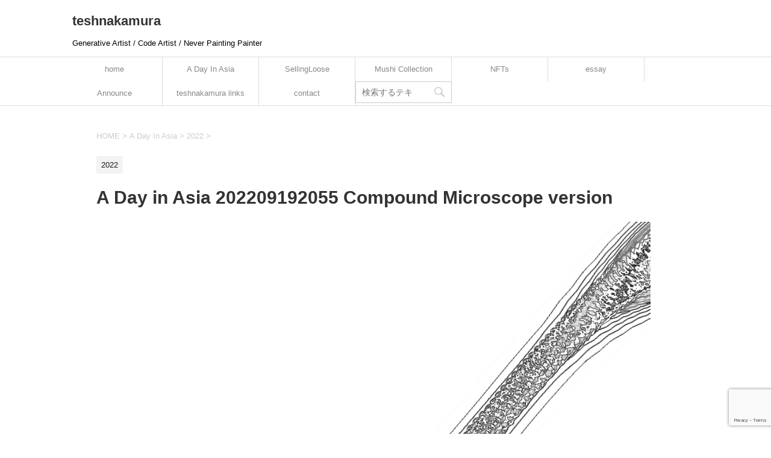

--- FILE ---
content_type: text/html; charset=UTF-8
request_url: https://teshnakamura.com/a-day-in-asia-202209192055-compound-microscope-version/
body_size: 12660
content:
<!DOCTYPE html>
<!--[if lt IE 7]>
<html class="ie6" lang="en-US"> <![endif]-->
<!--[if IE 7]>
<html class="i7" lang="en-US"> <![endif]-->
<!--[if IE 8]>
<html class="ie" lang="en-US"> <![endif]-->
<!--[if gt IE 8]><!-->
<html lang="en-US">
	<!--<![endif]-->
	<head prefix="og: http://ogp.me/ns# fb: http://ogp.me/ns/fb# article: http://ogp.me/ns/article#"><style>img.lazy{min-height:1px}</style><link href="https://teshnakamura.com/wp-content/plugins/w3-total-cache/pub/js/lazyload.min.js" as="script">
		<meta charset="UTF-8" >
		<meta name="viewport" content="width=device-width,initial-scale=1.0,user-scalable=yes">
		<meta name="format-detection" content="telephone=no" >
		
		
		<link rel="alternate" type="application/rss+xml" title="teshnakamura RSS Feed" href="https://teshnakamura.com/feed/" />
		<link rel="pingback" href="https://teshnakamura.com/xmlrpc.php" >
		<!--[if lt IE 9]>
		<script src="https://teshnakamura.com/wp-content/themes/stinger8/js/html5shiv.js"></script>
		<![endif]-->
				<meta name='robots' content='index, follow, max-image-preview:large, max-snippet:-1, max-video-preview:-1' />

	<!-- This site is optimized with the Yoast SEO plugin v26.8 - https://yoast.com/product/yoast-seo-wordpress/ -->
	<title>A Day in Asia 202209192055 Compound Microscope version - teshnakamura</title>
	<link rel="canonical" href="https://teshnakamura.com/a-day-in-asia-202209192055-compound-microscope-version/" />
	<meta property="og:locale" content="en_US" />
	<meta property="og:type" content="article" />
	<meta property="og:title" content="A Day in Asia 202209192055 Compound Microscope version - teshnakamura" />
	<meta property="og:description" content="teshnakamura 2022 #nftcollector #organic #digitalartnft #contemporaryartworks #artdaily #artproject #computergeneratedart #everydayart #fractalimage #fractalsystem #generativeart #nft #digitalarts #Abstractions #contemporaryart #blockchain #generative #fractal #graphicswork #fractalpatterns #A-Life #digitalartist #graphicsdaily #digitalart #creativecoding #artoftheday #digitalartwork #CG #NFTartist #nfts" />
	<meta property="og:url" content="https://teshnakamura.com/a-day-in-asia-202209192055-compound-microscope-version/" />
	<meta property="og:site_name" content="teshnakamura" />
	<meta property="article:published_time" content="2022-09-19T22:40:13+00:00" />
	<meta property="article:modified_time" content="2022-09-19T22:40:14+00:00" />
	<meta property="og:image" content="https://teshnakamura.com/wp-content/uploads/2022/09/adayinasia202209192055_combi20220916.png" />
	<meta property="og:image:width" content="2520" />
	<meta property="og:image:height" content="2520" />
	<meta property="og:image:type" content="image/png" />
	<meta name="author" content="tesh" />
	<meta name="twitter:card" content="summary_large_image" />
	<meta name="twitter:label1" content="Written by" />
	<meta name="twitter:data1" content="tesh" />
	<script type="application/ld+json" class="yoast-schema-graph">{"@context":"https://schema.org","@graph":[{"@type":"Article","@id":"https://teshnakamura.com/a-day-in-asia-202209192055-compound-microscope-version/#article","isPartOf":{"@id":"https://teshnakamura.com/a-day-in-asia-202209192055-compound-microscope-version/"},"author":{"name":"tesh","@id":"https://teshnakamura.com/#/schema/person/b614e913d9b8c36bd1ae49431051f2af"},"headline":"A Day in Asia 202209192055 Compound Microscope version","datePublished":"2022-09-19T22:40:13+00:00","dateModified":"2022-09-19T22:40:14+00:00","mainEntityOfPage":{"@id":"https://teshnakamura.com/a-day-in-asia-202209192055-compound-microscope-version/"},"wordCount":38,"image":{"@id":"https://teshnakamura.com/a-day-in-asia-202209192055-compound-microscope-version/#primaryimage"},"thumbnailUrl":"https://teshnakamura.com/wp-content/uploads/2022/09/adayinasia202209192055_combi20220916.png","keywords":["CompoundDigitalMicroscope"],"articleSection":["2022"],"inLanguage":"en-US"},{"@type":"WebPage","@id":"https://teshnakamura.com/a-day-in-asia-202209192055-compound-microscope-version/","url":"https://teshnakamura.com/a-day-in-asia-202209192055-compound-microscope-version/","name":"A Day in Asia 202209192055 Compound Microscope version - teshnakamura","isPartOf":{"@id":"https://teshnakamura.com/#website"},"primaryImageOfPage":{"@id":"https://teshnakamura.com/a-day-in-asia-202209192055-compound-microscope-version/#primaryimage"},"image":{"@id":"https://teshnakamura.com/a-day-in-asia-202209192055-compound-microscope-version/#primaryimage"},"thumbnailUrl":"https://teshnakamura.com/wp-content/uploads/2022/09/adayinasia202209192055_combi20220916.png","datePublished":"2022-09-19T22:40:13+00:00","dateModified":"2022-09-19T22:40:14+00:00","author":{"@id":"https://teshnakamura.com/#/schema/person/b614e913d9b8c36bd1ae49431051f2af"},"breadcrumb":{"@id":"https://teshnakamura.com/a-day-in-asia-202209192055-compound-microscope-version/#breadcrumb"},"inLanguage":"en-US","potentialAction":[{"@type":"ReadAction","target":["https://teshnakamura.com/a-day-in-asia-202209192055-compound-microscope-version/"]}]},{"@type":"ImageObject","inLanguage":"en-US","@id":"https://teshnakamura.com/a-day-in-asia-202209192055-compound-microscope-version/#primaryimage","url":"https://teshnakamura.com/wp-content/uploads/2022/09/adayinasia202209192055_combi20220916.png","contentUrl":"https://teshnakamura.com/wp-content/uploads/2022/09/adayinasia202209192055_combi20220916.png","width":2520,"height":2520,"caption":"A Day in Asia 202209192055 Compound Microscope version"},{"@type":"BreadcrumbList","@id":"https://teshnakamura.com/a-day-in-asia-202209192055-compound-microscope-version/#breadcrumb","itemListElement":[{"@type":"ListItem","position":1,"name":"ホーム","item":"https://teshnakamura.com/"},{"@type":"ListItem","position":2,"name":"A Day in Asia 202209192055 Compound Microscope version"}]},{"@type":"WebSite","@id":"https://teshnakamura.com/#website","url":"https://teshnakamura.com/","name":"teshnakamura","description":"Generative Artist / Code Artist / Never Painting Painter","potentialAction":[{"@type":"SearchAction","target":{"@type":"EntryPoint","urlTemplate":"https://teshnakamura.com/?s={search_term_string}"},"query-input":{"@type":"PropertyValueSpecification","valueRequired":true,"valueName":"search_term_string"}}],"inLanguage":"en-US"},{"@type":"Person","@id":"https://teshnakamura.com/#/schema/person/b614e913d9b8c36bd1ae49431051f2af","name":"tesh","image":{"@type":"ImageObject","inLanguage":"en-US","@id":"https://teshnakamura.com/#/schema/person/image/","url":"https://secure.gravatar.com/avatar/4d188e08957ab00f67e6c39f37c0c286c4095badc002ba042aefa47a497fef90?s=96&d=mm&r=g","contentUrl":"https://secure.gravatar.com/avatar/4d188e08957ab00f67e6c39f37c0c286c4095badc002ba042aefa47a497fef90?s=96&d=mm&r=g","caption":"tesh"},"sameAs":["https://teshnakamura.com"],"url":"https://teshnakamura.com/author/tesh/"}]}</script>
	<!-- / Yoast SEO plugin. -->


<link rel='dns-prefetch' href='//ajax.googleapis.com' />
<link rel='dns-prefetch' href='//stats.wp.com' />
<link rel="alternate" title="oEmbed (JSON)" type="application/json+oembed" href="https://teshnakamura.com/wp-json/oembed/1.0/embed?url=https%3A%2F%2Fteshnakamura.com%2Fa-day-in-asia-202209192055-compound-microscope-version%2F" />
<link rel="alternate" title="oEmbed (XML)" type="text/xml+oembed" href="https://teshnakamura.com/wp-json/oembed/1.0/embed?url=https%3A%2F%2Fteshnakamura.com%2Fa-day-in-asia-202209192055-compound-microscope-version%2F&#038;format=xml" />
<style id='wp-img-auto-sizes-contain-inline-css' type='text/css'>
img:is([sizes=auto i],[sizes^="auto," i]){contain-intrinsic-size:3000px 1500px}
/*# sourceURL=wp-img-auto-sizes-contain-inline-css */
</style>
<style id='wp-emoji-styles-inline-css' type='text/css'>

	img.wp-smiley, img.emoji {
		display: inline !important;
		border: none !important;
		box-shadow: none !important;
		height: 1em !important;
		width: 1em !important;
		margin: 0 0.07em !important;
		vertical-align: -0.1em !important;
		background: none !important;
		padding: 0 !important;
	}
/*# sourceURL=wp-emoji-styles-inline-css */
</style>
<style id='wp-block-library-inline-css' type='text/css'>
:root{--wp-block-synced-color:#7a00df;--wp-block-synced-color--rgb:122,0,223;--wp-bound-block-color:var(--wp-block-synced-color);--wp-editor-canvas-background:#ddd;--wp-admin-theme-color:#007cba;--wp-admin-theme-color--rgb:0,124,186;--wp-admin-theme-color-darker-10:#006ba1;--wp-admin-theme-color-darker-10--rgb:0,107,160.5;--wp-admin-theme-color-darker-20:#005a87;--wp-admin-theme-color-darker-20--rgb:0,90,135;--wp-admin-border-width-focus:2px}@media (min-resolution:192dpi){:root{--wp-admin-border-width-focus:1.5px}}.wp-element-button{cursor:pointer}:root .has-very-light-gray-background-color{background-color:#eee}:root .has-very-dark-gray-background-color{background-color:#313131}:root .has-very-light-gray-color{color:#eee}:root .has-very-dark-gray-color{color:#313131}:root .has-vivid-green-cyan-to-vivid-cyan-blue-gradient-background{background:linear-gradient(135deg,#00d084,#0693e3)}:root .has-purple-crush-gradient-background{background:linear-gradient(135deg,#34e2e4,#4721fb 50%,#ab1dfe)}:root .has-hazy-dawn-gradient-background{background:linear-gradient(135deg,#faaca8,#dad0ec)}:root .has-subdued-olive-gradient-background{background:linear-gradient(135deg,#fafae1,#67a671)}:root .has-atomic-cream-gradient-background{background:linear-gradient(135deg,#fdd79a,#004a59)}:root .has-nightshade-gradient-background{background:linear-gradient(135deg,#330968,#31cdcf)}:root .has-midnight-gradient-background{background:linear-gradient(135deg,#020381,#2874fc)}:root{--wp--preset--font-size--normal:16px;--wp--preset--font-size--huge:42px}.has-regular-font-size{font-size:1em}.has-larger-font-size{font-size:2.625em}.has-normal-font-size{font-size:var(--wp--preset--font-size--normal)}.has-huge-font-size{font-size:var(--wp--preset--font-size--huge)}.has-text-align-center{text-align:center}.has-text-align-left{text-align:left}.has-text-align-right{text-align:right}.has-fit-text{white-space:nowrap!important}#end-resizable-editor-section{display:none}.aligncenter{clear:both}.items-justified-left{justify-content:flex-start}.items-justified-center{justify-content:center}.items-justified-right{justify-content:flex-end}.items-justified-space-between{justify-content:space-between}.screen-reader-text{border:0;clip-path:inset(50%);height:1px;margin:-1px;overflow:hidden;padding:0;position:absolute;width:1px;word-wrap:normal!important}.screen-reader-text:focus{background-color:#ddd;clip-path:none;color:#444;display:block;font-size:1em;height:auto;left:5px;line-height:normal;padding:15px 23px 14px;text-decoration:none;top:5px;width:auto;z-index:100000}html :where(.has-border-color){border-style:solid}html :where([style*=border-top-color]){border-top-style:solid}html :where([style*=border-right-color]){border-right-style:solid}html :where([style*=border-bottom-color]){border-bottom-style:solid}html :where([style*=border-left-color]){border-left-style:solid}html :where([style*=border-width]){border-style:solid}html :where([style*=border-top-width]){border-top-style:solid}html :where([style*=border-right-width]){border-right-style:solid}html :where([style*=border-bottom-width]){border-bottom-style:solid}html :where([style*=border-left-width]){border-left-style:solid}html :where(img[class*=wp-image-]){height:auto;max-width:100%}:where(figure){margin:0 0 1em}html :where(.is-position-sticky){--wp-admin--admin-bar--position-offset:var(--wp-admin--admin-bar--height,0px)}@media screen and (max-width:600px){html :where(.is-position-sticky){--wp-admin--admin-bar--position-offset:0px}}

/*# sourceURL=wp-block-library-inline-css */
</style><style id='wp-block-video-inline-css' type='text/css'>
.wp-block-video{box-sizing:border-box}.wp-block-video video{height:auto;vertical-align:middle;width:100%}@supports (position:sticky){.wp-block-video [poster]{object-fit:cover}}.wp-block-video.aligncenter{text-align:center}.wp-block-video :where(figcaption){margin-bottom:1em;margin-top:.5em}
/*# sourceURL=https://teshnakamura.com/wp-includes/blocks/video/style.min.css */
</style>
<style id='global-styles-inline-css' type='text/css'>
:root{--wp--preset--aspect-ratio--square: 1;--wp--preset--aspect-ratio--4-3: 4/3;--wp--preset--aspect-ratio--3-4: 3/4;--wp--preset--aspect-ratio--3-2: 3/2;--wp--preset--aspect-ratio--2-3: 2/3;--wp--preset--aspect-ratio--16-9: 16/9;--wp--preset--aspect-ratio--9-16: 9/16;--wp--preset--color--black: #000000;--wp--preset--color--cyan-bluish-gray: #abb8c3;--wp--preset--color--white: #ffffff;--wp--preset--color--pale-pink: #f78da7;--wp--preset--color--vivid-red: #cf2e2e;--wp--preset--color--luminous-vivid-orange: #ff6900;--wp--preset--color--luminous-vivid-amber: #fcb900;--wp--preset--color--light-green-cyan: #7bdcb5;--wp--preset--color--vivid-green-cyan: #00d084;--wp--preset--color--pale-cyan-blue: #8ed1fc;--wp--preset--color--vivid-cyan-blue: #0693e3;--wp--preset--color--vivid-purple: #9b51e0;--wp--preset--gradient--vivid-cyan-blue-to-vivid-purple: linear-gradient(135deg,rgb(6,147,227) 0%,rgb(155,81,224) 100%);--wp--preset--gradient--light-green-cyan-to-vivid-green-cyan: linear-gradient(135deg,rgb(122,220,180) 0%,rgb(0,208,130) 100%);--wp--preset--gradient--luminous-vivid-amber-to-luminous-vivid-orange: linear-gradient(135deg,rgb(252,185,0) 0%,rgb(255,105,0) 100%);--wp--preset--gradient--luminous-vivid-orange-to-vivid-red: linear-gradient(135deg,rgb(255,105,0) 0%,rgb(207,46,46) 100%);--wp--preset--gradient--very-light-gray-to-cyan-bluish-gray: linear-gradient(135deg,rgb(238,238,238) 0%,rgb(169,184,195) 100%);--wp--preset--gradient--cool-to-warm-spectrum: linear-gradient(135deg,rgb(74,234,220) 0%,rgb(151,120,209) 20%,rgb(207,42,186) 40%,rgb(238,44,130) 60%,rgb(251,105,98) 80%,rgb(254,248,76) 100%);--wp--preset--gradient--blush-light-purple: linear-gradient(135deg,rgb(255,206,236) 0%,rgb(152,150,240) 100%);--wp--preset--gradient--blush-bordeaux: linear-gradient(135deg,rgb(254,205,165) 0%,rgb(254,45,45) 50%,rgb(107,0,62) 100%);--wp--preset--gradient--luminous-dusk: linear-gradient(135deg,rgb(255,203,112) 0%,rgb(199,81,192) 50%,rgb(65,88,208) 100%);--wp--preset--gradient--pale-ocean: linear-gradient(135deg,rgb(255,245,203) 0%,rgb(182,227,212) 50%,rgb(51,167,181) 100%);--wp--preset--gradient--electric-grass: linear-gradient(135deg,rgb(202,248,128) 0%,rgb(113,206,126) 100%);--wp--preset--gradient--midnight: linear-gradient(135deg,rgb(2,3,129) 0%,rgb(40,116,252) 100%);--wp--preset--font-size--small: 13px;--wp--preset--font-size--medium: 20px;--wp--preset--font-size--large: 36px;--wp--preset--font-size--x-large: 42px;--wp--preset--spacing--20: 0.44rem;--wp--preset--spacing--30: 0.67rem;--wp--preset--spacing--40: 1rem;--wp--preset--spacing--50: 1.5rem;--wp--preset--spacing--60: 2.25rem;--wp--preset--spacing--70: 3.38rem;--wp--preset--spacing--80: 5.06rem;--wp--preset--shadow--natural: 6px 6px 9px rgba(0, 0, 0, 0.2);--wp--preset--shadow--deep: 12px 12px 50px rgba(0, 0, 0, 0.4);--wp--preset--shadow--sharp: 6px 6px 0px rgba(0, 0, 0, 0.2);--wp--preset--shadow--outlined: 6px 6px 0px -3px rgb(255, 255, 255), 6px 6px rgb(0, 0, 0);--wp--preset--shadow--crisp: 6px 6px 0px rgb(0, 0, 0);}:where(.is-layout-flex){gap: 0.5em;}:where(.is-layout-grid){gap: 0.5em;}body .is-layout-flex{display: flex;}.is-layout-flex{flex-wrap: wrap;align-items: center;}.is-layout-flex > :is(*, div){margin: 0;}body .is-layout-grid{display: grid;}.is-layout-grid > :is(*, div){margin: 0;}:where(.wp-block-columns.is-layout-flex){gap: 2em;}:where(.wp-block-columns.is-layout-grid){gap: 2em;}:where(.wp-block-post-template.is-layout-flex){gap: 1.25em;}:where(.wp-block-post-template.is-layout-grid){gap: 1.25em;}.has-black-color{color: var(--wp--preset--color--black) !important;}.has-cyan-bluish-gray-color{color: var(--wp--preset--color--cyan-bluish-gray) !important;}.has-white-color{color: var(--wp--preset--color--white) !important;}.has-pale-pink-color{color: var(--wp--preset--color--pale-pink) !important;}.has-vivid-red-color{color: var(--wp--preset--color--vivid-red) !important;}.has-luminous-vivid-orange-color{color: var(--wp--preset--color--luminous-vivid-orange) !important;}.has-luminous-vivid-amber-color{color: var(--wp--preset--color--luminous-vivid-amber) !important;}.has-light-green-cyan-color{color: var(--wp--preset--color--light-green-cyan) !important;}.has-vivid-green-cyan-color{color: var(--wp--preset--color--vivid-green-cyan) !important;}.has-pale-cyan-blue-color{color: var(--wp--preset--color--pale-cyan-blue) !important;}.has-vivid-cyan-blue-color{color: var(--wp--preset--color--vivid-cyan-blue) !important;}.has-vivid-purple-color{color: var(--wp--preset--color--vivid-purple) !important;}.has-black-background-color{background-color: var(--wp--preset--color--black) !important;}.has-cyan-bluish-gray-background-color{background-color: var(--wp--preset--color--cyan-bluish-gray) !important;}.has-white-background-color{background-color: var(--wp--preset--color--white) !important;}.has-pale-pink-background-color{background-color: var(--wp--preset--color--pale-pink) !important;}.has-vivid-red-background-color{background-color: var(--wp--preset--color--vivid-red) !important;}.has-luminous-vivid-orange-background-color{background-color: var(--wp--preset--color--luminous-vivid-orange) !important;}.has-luminous-vivid-amber-background-color{background-color: var(--wp--preset--color--luminous-vivid-amber) !important;}.has-light-green-cyan-background-color{background-color: var(--wp--preset--color--light-green-cyan) !important;}.has-vivid-green-cyan-background-color{background-color: var(--wp--preset--color--vivid-green-cyan) !important;}.has-pale-cyan-blue-background-color{background-color: var(--wp--preset--color--pale-cyan-blue) !important;}.has-vivid-cyan-blue-background-color{background-color: var(--wp--preset--color--vivid-cyan-blue) !important;}.has-vivid-purple-background-color{background-color: var(--wp--preset--color--vivid-purple) !important;}.has-black-border-color{border-color: var(--wp--preset--color--black) !important;}.has-cyan-bluish-gray-border-color{border-color: var(--wp--preset--color--cyan-bluish-gray) !important;}.has-white-border-color{border-color: var(--wp--preset--color--white) !important;}.has-pale-pink-border-color{border-color: var(--wp--preset--color--pale-pink) !important;}.has-vivid-red-border-color{border-color: var(--wp--preset--color--vivid-red) !important;}.has-luminous-vivid-orange-border-color{border-color: var(--wp--preset--color--luminous-vivid-orange) !important;}.has-luminous-vivid-amber-border-color{border-color: var(--wp--preset--color--luminous-vivid-amber) !important;}.has-light-green-cyan-border-color{border-color: var(--wp--preset--color--light-green-cyan) !important;}.has-vivid-green-cyan-border-color{border-color: var(--wp--preset--color--vivid-green-cyan) !important;}.has-pale-cyan-blue-border-color{border-color: var(--wp--preset--color--pale-cyan-blue) !important;}.has-vivid-cyan-blue-border-color{border-color: var(--wp--preset--color--vivid-cyan-blue) !important;}.has-vivid-purple-border-color{border-color: var(--wp--preset--color--vivid-purple) !important;}.has-vivid-cyan-blue-to-vivid-purple-gradient-background{background: var(--wp--preset--gradient--vivid-cyan-blue-to-vivid-purple) !important;}.has-light-green-cyan-to-vivid-green-cyan-gradient-background{background: var(--wp--preset--gradient--light-green-cyan-to-vivid-green-cyan) !important;}.has-luminous-vivid-amber-to-luminous-vivid-orange-gradient-background{background: var(--wp--preset--gradient--luminous-vivid-amber-to-luminous-vivid-orange) !important;}.has-luminous-vivid-orange-to-vivid-red-gradient-background{background: var(--wp--preset--gradient--luminous-vivid-orange-to-vivid-red) !important;}.has-very-light-gray-to-cyan-bluish-gray-gradient-background{background: var(--wp--preset--gradient--very-light-gray-to-cyan-bluish-gray) !important;}.has-cool-to-warm-spectrum-gradient-background{background: var(--wp--preset--gradient--cool-to-warm-spectrum) !important;}.has-blush-light-purple-gradient-background{background: var(--wp--preset--gradient--blush-light-purple) !important;}.has-blush-bordeaux-gradient-background{background: var(--wp--preset--gradient--blush-bordeaux) !important;}.has-luminous-dusk-gradient-background{background: var(--wp--preset--gradient--luminous-dusk) !important;}.has-pale-ocean-gradient-background{background: var(--wp--preset--gradient--pale-ocean) !important;}.has-electric-grass-gradient-background{background: var(--wp--preset--gradient--electric-grass) !important;}.has-midnight-gradient-background{background: var(--wp--preset--gradient--midnight) !important;}.has-small-font-size{font-size: var(--wp--preset--font-size--small) !important;}.has-medium-font-size{font-size: var(--wp--preset--font-size--medium) !important;}.has-large-font-size{font-size: var(--wp--preset--font-size--large) !important;}.has-x-large-font-size{font-size: var(--wp--preset--font-size--x-large) !important;}
/*# sourceURL=global-styles-inline-css */
</style>

<style id='classic-theme-styles-inline-css' type='text/css'>
/*! This file is auto-generated */
.wp-block-button__link{color:#fff;background-color:#32373c;border-radius:9999px;box-shadow:none;text-decoration:none;padding:calc(.667em + 2px) calc(1.333em + 2px);font-size:1.125em}.wp-block-file__button{background:#32373c;color:#fff;text-decoration:none}
/*# sourceURL=/wp-includes/css/classic-themes.min.css */
</style>
<link rel='stylesheet' id='contact-form-7-css' href='https://teshnakamura.com/wp-content/plugins/contact-form-7/includes/css/styles.css?ver=6.0.4' type='text/css' media='all' />
<link rel='stylesheet' id='rt-fontawsome-css' href='https://teshnakamura.com/wp-content/plugins/the-post-grid/assets/vendor/font-awesome/css/font-awesome.min.css?ver=7.7.17' type='text/css' media='all' />
<link rel='stylesheet' id='rt-tpg-css' href='https://teshnakamura.com/wp-content/plugins/the-post-grid/assets/css/thepostgrid.min.css?ver=7.7.17' type='text/css' media='all' />
<link rel='stylesheet' id='parent-style-css' href='https://teshnakamura.com/wp-content/themes/stinger8/style.css?ver=6.9' type='text/css' media='all' />
<link rel='stylesheet' id='normalize-css' href='https://teshnakamura.com/wp-content/themes/stinger8/css/normalize.css?ver=1.5.9' type='text/css' media='all' />
<link rel='stylesheet' id='font-awesome-css' href='https://teshnakamura.com/wp-content/themes/stinger8/css/fontawesome/css/font-awesome.min.css?ver=4.5.0' type='text/css' media='all' />
<link rel='stylesheet' id='style-css' href='https://teshnakamura.com/wp-content/themes/stinger8-child/style.css?ver=6.9' type='text/css' media='all' />
<link rel='stylesheet' id='wp-pagenavi-css' href='https://teshnakamura.com/wp-content/plugins/wp-pagenavi/pagenavi-css.css?ver=2.70' type='text/css' media='all' />
<link rel='stylesheet' id='wp-block-image-css' href='https://teshnakamura.com/wp-includes/blocks/image/style.min.css?ver=6.9' type='text/css' media='all' />
<link rel='stylesheet' id='wp-block-heading-css' href='https://teshnakamura.com/wp-includes/blocks/heading/style.min.css?ver=6.9' type='text/css' media='all' />
<link rel='stylesheet' id='wp-block-paragraph-css' href='https://teshnakamura.com/wp-includes/blocks/paragraph/style.min.css?ver=6.9' type='text/css' media='all' />
<script type="text/javascript" src="//ajax.googleapis.com/ajax/libs/jquery/1.11.3/jquery.min.js?ver=1.11.3" id="jquery-js"></script>
<link rel="https://api.w.org/" href="https://teshnakamura.com/wp-json/" /><link rel="alternate" title="JSON" type="application/json" href="https://teshnakamura.com/wp-json/wp/v2/posts/11176" /><link rel='shortlink' href='https://teshnakamura.com/?p=11176' />

		<style>
			:root {
				--tpg-primary-color: #0d6efd;
				--tpg-secondary-color: #0654c4;
				--tpg-primary-light: #c4d0ff
			}

					</style>

			<style>img#wpstats{display:none}</style>
		<style type="text/css" id="custom-background-css">
body.custom-background { background-color: #ffffff; }
</style>
	<link rel="icon" href="https://teshnakamura.com/wp-content/uploads/2021/06/cropped-icon-32x32.png" sizes="32x32" />
<link rel="icon" href="https://teshnakamura.com/wp-content/uploads/2021/06/cropped-icon-192x192.png" sizes="192x192" />
<link rel="apple-touch-icon" href="https://teshnakamura.com/wp-content/uploads/2021/06/cropped-icon-180x180.png" />
<meta name="msapplication-TileImage" content="https://teshnakamura.com/wp-content/uploads/2021/06/cropped-icon-270x270.png" />
		
		<!-- Global site tag (gtag.js) - Google Analytics -->
			<script async src="https://www.googletagmanager.com/gtag/js?id=UA-27638131-1"></script>
			<script>
			  window.dataLayer = window.dataLayer || [];
			  function gtag(){dataLayer.push(arguments);}
			  gtag('js', new Date());
			
			  gtag('config', 'UA-27638131-1');
			</script>
	</head>
	<body class="wp-singular post-template-default single single-post postid-11176 single-format-standard custom-background wp-theme-stinger8 wp-child-theme-stinger8-child rttpg rttpg-7.7.17 radius-frontend rttpg-body-wrap rttpg-flaticon" >
			<div id="st-ami">
				<div id="wrapper">
				<div id="wrapper-in">
					<header>
						<div id="headbox-bg">
							<div class="clearfix" id="headbox">
								<nav id="s-navi" class="pcnone">
	<dl class="acordion">
		<dt class="trigger">
			<p><span class="op"><i class="fa fa-bars"></i></span></p>
		</dt>

		<dd class="acordion_tree">
						<div class="menu"><ul>
<li class="page_item page-item-285"><a href="https://teshnakamura.com/a-day-in-asia/">A Day In Asia</a></li>
<li class="page_item page-item-3086"><a href="https://teshnakamura.com/announce/">Announce</a></li>
<li class="page_item page-item-4076"><a href="https://teshnakamura.com/asiaisinthedetails001/">AsiaIsInTheDetails001</a></li>
<li class="page_item page-item-18113"><a href="https://teshnakamura.com/cart/">Cart</a></li>
<li class="page_item page-item-18114"><a href="https://teshnakamura.com/checkout/">Checkout</a></li>
<li class="page_item page-item-18265"><a href="https://teshnakamura.com/collection/">Collection</a></li>
<li class="page_item page-item-49"><a href="https://teshnakamura.com/contact/">contact</a></li>
<li class="page_item page-item-18266"><a href="https://teshnakamura.com/dashboard/">Dashboard</a></li>
<li class="page_item page-item-18267"><a href="https://teshnakamura.com/delegation/">Delegation</a></li>
<li class="page_item page-item-2615"><a href="https://teshnakamura.com/essay/">essay</a></li>
<li class="page_item page-item-18203 page_item_has_children"><a href="https://teshnakamura.com/launcher/">Launcher</a>
<ul class='children'>
	<li class="page_item page-item-18208"><a href="https://teshnakamura.com/launcher/launcher-coins/">Launcher Coins</a></li>
	<li class="page_item page-item-18209"><a href="https://teshnakamura.com/launcher/launcher-coins-2/">Launcher Coins</a></li>
	<li class="page_item page-item-18206"><a href="https://teshnakamura.com/launcher/launcher-crowdfunding/">Launcher Crowdfunding</a></li>
	<li class="page_item page-item-18207"><a href="https://teshnakamura.com/launcher/launcher-crowdfunding-2/">Launcher Crowdfunding</a></li>
	<li class="page_item page-item-18204"><a href="https://teshnakamura.com/launcher/launcher-nft/">Launcher NFT</a></li>
	<li class="page_item page-item-18210"><a href="https://teshnakamura.com/launcher/launcher-services/">Launcher Services</a></li>
	<li class="page_item page-item-18211"><a href="https://teshnakamura.com/launcher/launcher-services-2/">Launcher Services</a></li>
	<li class="page_item page-item-18205"><a href="https://teshnakamura.com/launcher/launcher-stakes/">Launcher Stakes</a></li>
</ul>
</li>
<li class="page_item page-item-18094"><a href="https://teshnakamura.com/mint/">Mint</a></li>
<li class="page_item page-item-3089"><a href="https://teshnakamura.com/mint-schedule/">Mint Schedule</a></li>
<li class="page_item page-item-10576"><a href="https://teshnakamura.com/mushi-collection/">Mushi Collection</a></li>
<li class="page_item page-item-18115"><a href="https://teshnakamura.com/my-account/">My account</a></li>
<li class="page_item page-item-18097"><a href="https://teshnakamura.com/my-nft-profile/">My NFT Profile</a></li>
<li class="page_item page-item-18270"><a href="https://teshnakamura.com/ndex/">ndex</a></li>
<li class="page_item page-item-18104"><a href="https://teshnakamura.com/nft-authors/">NFT Authors</a></li>
<li class="page_item page-item-18095 page_item_has_children"><a href="https://teshnakamura.com/nft-marketplace/">NFT Marketplace</a>
<ul class='children'>
	<li class="page_item page-item-18096"><a href="https://teshnakamura.com/nft-marketplace/nft-details/">NFT Details</a></li>
</ul>
</li>
<li class="page_item page-item-18103"><a href="https://teshnakamura.com/nft-mint/">NFT Mint</a></li>
<li class="page_item page-item-18109"><a href="https://teshnakamura.com/nft-my-bids/">NFT My Bids</a></li>
<li class="page_item page-item-18106"><a href="https://teshnakamura.com/nft-my-galleries/">NFT My Galleries</a></li>
<li class="page_item page-item-18101"><a href="https://teshnakamura.com/nft-my-items/">NFT My Items</a></li>
<li class="page_item page-item-1504"><a href="https://teshnakamura.com/nfts/">NFTs</a></li>
<li class="page_item page-item-2297"><a href="https://teshnakamura.com/nfts-of-a-day-in-asia/">NFTs of &#8220;A day in Asia&#8221;</a></li>
<li class="page_item page-item-2301"><a href="https://teshnakamura.com/nfts-of-sellingloose/">NFTs of &#8220;SellingLoose&#8221;</a></li>
<li class="page_item page-item-7050"><a href="https://teshnakamura.com/noctilucasia-collection-1page/">Noctilucasia Collection #1</a></li>
<li class="page_item page-item-18268"><a href="https://teshnakamura.com/payment/">Payment</a></li>
<li class="page_item page-item-62"><a href="https://teshnakamura.com/sellingloose/">SellingLoose</a></li>
<li class="page_item page-item-18112"><a href="https://teshnakamura.com/shop/">Shop</a></li>
<li class="page_item page-item-18269"><a href="https://teshnakamura.com/split/">Split</a></li>
<li class="page_item page-item-8"><a href="https://teshnakamura.com/">teshnakamura</a></li>
<li class="page_item page-item-3452"><a href="https://teshnakamura.com/teshnakamura-links/">teshnakamura links</a></li>
<li class="page_item page-item-18108"><a href="https://teshnakamura.com/user-activation/">User Activation</a></li>
<li class="page_item page-item-18212 page_item_has_children"><a href="https://teshnakamura.com/wizard/">Wizard</a>
<ul class='children'>
	<li class="page_item page-item-18219"><a href="https://teshnakamura.com/wizard/wizard-coins/">Wizard Coins</a></li>
	<li class="page_item page-item-18220"><a href="https://teshnakamura.com/wizard/wizard-coins-2/">Wizard Coins</a></li>
	<li class="page_item page-item-18232"><a href="https://teshnakamura.com/wizard/wizard-deploy-almond/">Wizard Deploy Almond</a></li>
	<li class="page_item page-item-18233"><a href="https://teshnakamura.com/wizard/wizard-deploy-almond/">Wizard Deploy Almond</a></li>
	<li class="page_item page-item-18236"><a href="https://teshnakamura.com/wizard/wizard-deploy-azuki/">Wizard Deploy Azuki</a></li>
	<li class="page_item page-item-18237"><a href="https://teshnakamura.com/wizard/wizard-deploy-azuki-2/">Wizard Deploy Azuki</a></li>
	<li class="page_item page-item-18246"><a href="https://teshnakamura.com/wizard/wizard-deploy-bubblegum/">Wizard Deploy Bubblegum</a></li>
	<li class="page_item page-item-18225"><a href="https://teshnakamura.com/wizard/wizard-deploy-chocolate/">Wizard Deploy Chocolate</a></li>
	<li class="page_item page-item-18226"><a href="https://teshnakamura.com/wizard/wizard-deploy-chocolate-2/">Wizard Deploy Chocolate</a></li>
	<li class="page_item page-item-18234"><a href="https://teshnakamura.com/wizard/wizard-deploy-ikasumi/">Wizard Deploy Ikasumi</a></li>
	<li class="page_item page-item-18235"><a href="https://teshnakamura.com/wizard/wizard-deploy-ikasumi-2/">Wizard Deploy Ikasumi</a></li>
	<li class="page_item page-item-18223"><a href="https://teshnakamura.com/wizard/wizard-deploy-macadamia/">Wizard Deploy Macadamia</a></li>
	<li class="page_item page-item-18224"><a href="https://teshnakamura.com/wizard/wizard-deploy-macadamia-2/">Wizard Deploy Macadamia</a></li>
	<li class="page_item page-item-18242"><a href="https://teshnakamura.com/wizard/wizard-deploy-matcha/">Wizard Deploy Matcha</a></li>
	<li class="page_item page-item-18243"><a href="https://teshnakamura.com/wizard/wizard-deploy-matcha-2/">Wizard Deploy Matcha</a></li>
	<li class="page_item page-item-18244"><a href="https://teshnakamura.com/wizard/wizard-deploy-mochi/">Wizard Deploy Mochi</a></li>
	<li class="page_item page-item-18245"><a href="https://teshnakamura.com/wizard/wizard-deploy-mochi-2/">Wizard Deploy Mochi</a></li>
	<li class="page_item page-item-18227"><a href="https://teshnakamura.com/wizard/wizard-deploy-pistachio/">Wizard Deploy Pistachio</a></li>
	<li class="page_item page-item-18228"><a href="https://teshnakamura.com/wizard/wizard-deploy-pistachio-2/">Wizard Deploy Pistachio</a></li>
	<li class="page_item page-item-18240"><a href="https://teshnakamura.com/wizard/wizard-deploy-suika/">Wizard Deploy Suika</a></li>
	<li class="page_item page-item-18241"><a href="https://teshnakamura.com/wizard/wizard-deploy-suika-2/">Wizard Deploy Suika</a></li>
	<li class="page_item page-item-18231"><a href="https://teshnakamura.com/wizard/wizard-deploy-ube/">Wizard Deploy Ube</a></li>
	<li class="page_item page-item-18229"><a href="https://teshnakamura.com/wizard/wizard-deploy-vanilla/">Wizard Deploy Vanilla</a></li>
	<li class="page_item page-item-18230"><a href="https://teshnakamura.com/wizard/wizard-deploy-vanilla-2/">Wizard Deploy Vanilla</a></li>
	<li class="page_item page-item-18238"><a href="https://teshnakamura.com/wizard/wizard-deploy-yuzu/">Wizard Deploy Yuzu</a></li>
	<li class="page_item page-item-18239"><a href="https://teshnakamura.com/wizard/wizard-deploy-yuzu-2/">Wizard Deploy Yuzu</a></li>
	<li class="page_item page-item-18221"><a href="https://teshnakamura.com/wizard/wizard-networks/">Wizard Networks</a></li>
	<li class="page_item page-item-18222"><a href="https://teshnakamura.com/wizard/wizard-networks-2/">Wizard Networks</a></li>
	<li class="page_item page-item-18213"><a href="https://teshnakamura.com/wizard/wizard-nft/">Wizard NFT</a></li>
	<li class="page_item page-item-18214"><a href="https://teshnakamura.com/wizard/wizard-nft/">Wizard NFT</a></li>
	<li class="page_item page-item-18217"><a href="https://teshnakamura.com/wizard/wizard-services/">Wizard Services</a></li>
	<li class="page_item page-item-18218"><a href="https://teshnakamura.com/wizard/wizard-services-2/">Wizard Services</a></li>
	<li class="page_item page-item-18215"><a href="https://teshnakamura.com/wizard/wizard-stakes/">Wizard Stakes</a></li>
	<li class="page_item page-item-18216"><a href="https://teshnakamura.com/wizard/wizard-stakes-2/">Wizard Stakes</a></li>
</ul>
</li>
<li class="page_item page-item-18098"><a href="https://teshnakamura.com/wpsc-qr-scanner/">WPSC QR Scanner</a></li>
<li class="page_item page-item-18099"><a href="https://teshnakamura.com/wpsc-qr-scanner-2/">WPSC QR Scanner</a></li>
</ul></div>
			<div class="clear"></div>

		</dd>
	</dl>
</nav>
									<div id="header-l">
									<!-- ロゴ又はブログ名 -->
									<p class="sitename">
										<a href="https://teshnakamura.com/">
											teshnakamura										</a>
									</p>
									<!-- ロゴ又はブログ名ここまで -->
									<!-- キャプション -->
																			<p class="descr">
											Generative Artist / Code Artist / Never Painting Painter										</p>
																		</div><!-- /#header-l -->

							</div><!-- /#headbox-bg -->
						</div><!-- /#headbox clearfix -->

						<div id="gazou-wide">
										<div id="st-menubox">
			<div id="st-menuwide">
				<nav class="smanone clearfix"><ul id="menu-mainmenu" class="menu"><li id="menu-item-3103" class="menu-item menu-item-type-post_type menu-item-object-page menu-item-home menu-item-3103"><a href="https://teshnakamura.com/">home</a></li>
<li id="menu-item-3100" class="menu-item menu-item-type-post_type menu-item-object-page menu-item-3100"><a href="https://teshnakamura.com/a-day-in-asia/">A Day In Asia</a></li>
<li id="menu-item-3101" class="menu-item menu-item-type-post_type menu-item-object-page menu-item-3101"><a href="https://teshnakamura.com/sellingloose/">SellingLoose</a></li>
<li id="menu-item-10580" class="menu-item menu-item-type-post_type menu-item-object-page menu-item-10580"><a href="https://teshnakamura.com/mushi-collection/">Mushi Collection</a></li>
<li id="menu-item-3099" class="menu-item menu-item-type-post_type menu-item-object-page menu-item-has-children menu-item-3099"><a href="https://teshnakamura.com/nfts/">NFTs</a>
<ul class="sub-menu">
	<li id="menu-item-3098" class="menu-item menu-item-type-post_type menu-item-object-page menu-item-3098"><a href="https://teshnakamura.com/nfts-of-a-day-in-asia/">NFTs of “A day in Asia”</a></li>
	<li id="menu-item-3097" class="menu-item menu-item-type-post_type menu-item-object-page menu-item-3097"><a href="https://teshnakamura.com/nfts-of-sellingloose/">NFTs of “SellingLoose”</a></li>
</ul>
</li>
<li id="menu-item-3096" class="menu-item menu-item-type-post_type menu-item-object-page menu-item-3096"><a href="https://teshnakamura.com/essay/">essay</a></li>
<li id="menu-item-3095" class="menu-item menu-item-type-post_type menu-item-object-page menu-item-has-children menu-item-3095"><a href="https://teshnakamura.com/announce/">Announce</a>
<ul class="sub-menu">
	<li id="menu-item-3094" class="menu-item menu-item-type-post_type menu-item-object-page menu-item-3094"><a href="https://teshnakamura.com/mint-schedule/">Mint Schedule</a></li>
</ul>
</li>
<li id="menu-item-3455" class="menu-item menu-item-type-post_type menu-item-object-page menu-item-3455"><a href="https://teshnakamura.com/teshnakamura-links/">teshnakamura links</a></li>
<li id="menu-item-3102" class="menu-item menu-item-type-post_type menu-item-object-page menu-item-3102"><a href="https://teshnakamura.com/contact/">contact</a></li>
<li><div id="search">
	<form method="get" id="searchform" action="https://teshnakamura.com/">
		<label class="hidden" for="s">
					</label>
		<input type="text" placeholder="検索するテキストを入力" value="" name="s" id="s" />
		<input type="image" src="https://teshnakamura.com/wp-content/themes/stinger8/images/search.png" alt="検索" id="searchsubmit" />
	</form>
</div>
<!-- /stinger --> </li></ul></nav>			</div>
		</div>
								
						</div>
						<!-- /gazou -->

					</header>
					<div id="content-w">
<div id="content" class="clearfix">
	<div id="contentInner">

		<div class="st-main">

			<!-- ぱんくず -->
			<section id="breadcrumb">
			<ol itemscope itemtype="http://schema.org/BreadcrumbList">
					 <li itemprop="itemListElement" itemscope
      itemtype="http://schema.org/ListItem"><a href="https://teshnakamura.com" itemprop="item"><span itemprop="name">HOME</span></a> > <meta itemprop="position" content="1" /></li>
									<li itemprop="itemListElement" itemscope
      itemtype="http://schema.org/ListItem"><a href="https://teshnakamura.com/category/adayinasia/" itemprop="item">
					<span itemprop="name">A Day In Asia</span> </a> &gt;<meta itemprop="position" content="2" /></li> 
									<li itemprop="itemListElement" itemscope
      itemtype="http://schema.org/ListItem"><a href="https://teshnakamura.com/category/adayinasia/2022/" itemprop="item">
					<span itemprop="name">2022</span> </a> &gt;<meta itemprop="position" content="3" /></li> 
							</ol>
			</section>
			<!--/ ぱんくず -->

			<div id="post-11176" class="st-post post-11176 post type-post status-publish format-standard has-post-thumbnail hentry category-41 tag-compounddigitalmicroscope">
				<article>
					<!--ループ開始 -->
										
										<p class="st-catgroup">
					<a href="https://teshnakamura.com/category/adayinasia/2022/" title="View all posts in 2022" rel="category tag"><span class="catname st-catid41">2022</span></a>					</p>
									

					<h1 class="entry-title">A Day in Asia 202209192055 Compound Microscope version</h1>

					<div class="mainbox">
							<div class="entry-content">
								
<figure class="wp-block-image size-large"><img decoding="async" width="1024" height="1024" src="data:image/svg+xml,%3Csvg%20xmlns='http://www.w3.org/2000/svg'%20viewBox='0%200%201024%201024'%3E%3C/svg%3E" data-src="https://teshnakamura.com/wp-content/uploads/2022/09/adayinasia202209192055_combi20220916-1024x1024.png" alt="A Day in Asia 202209192055 Compound Microscope version" class="wp-image-11177 lazy"/></figure>



<h2 class="wp-block-heading">teshnakamura 2022</h2>



<p>#nftcollector #organic #digitalartnft #contemporaryartworks #artdaily #artproject #computergeneratedart #everydayart #fractalimage #fractalsystem #generativeart #nft #digitalarts #Abstractions #contemporaryart #blockchain #generative #fractal #graphicswork #fractalpatterns #A-Life #digitalartist #graphicsdaily #digitalart #creativecoding #artoftheday #digitalartwork #CG #NFTartist #nfts</p>
							</div>
						<div class="adbox">

				
	
							
	</div>
		
							
					</div><!-- .mainboxここまで -->
	
						<p class="tagst">
							<i class="fa fa-folder-open-o" aria-hidden="true"></i>-<a href="https://teshnakamura.com/category/adayinasia/2022/" rel="category tag">2022</a><br/>
							<i class="fa fa-tags"></i>-<a href="https://teshnakamura.com/tag/compounddigitalmicroscope/" rel="tag">CompoundDigitalMicroscope</a>						</p>

										<!--ループ終了-->
			</article>

					<div class="st-aside">

												
						<!--関連記事-->
						<p class="point"><span class="point-in">Related Posts</span></p>
<div class="kanren">
							<dl class="clearfix">
				<dt><a href="https://teshnakamura.com/just-alive-with-no-particular-aim-20220526/">
													<img width="150" height="150" src="data:image/svg+xml,%3Csvg%20xmlns='http://www.w3.org/2000/svg'%20viewBox='0%200%20150%20150'%3E%3C/svg%3E" data-src="https://teshnakamura.com/wp-content/uploads/2022/06/movie20220526-150x150.png" class="attachment-thumbnail size-thumbnail wp-post-image lazy" alt="Just alive (with no particular aim) 20220526" decoding="async" />											</a></dt>
				<dd>
					<p class="kanren-t"><a href="https://teshnakamura.com/just-alive-with-no-particular-aim-20220526/">
							Just alive (with no particular aim) 20220526						</a></p>

					<div class="smanone2">
											</div>
				</dd>
			</dl>
					<dl class="clearfix">
				<dt><a href="https://teshnakamura.com/a-day-in-asia-202204091300/">
													<img width="150" height="150" src="data:image/svg+xml,%3Csvg%20xmlns='http://www.w3.org/2000/svg'%20viewBox='0%200%20150%20150'%3E%3C/svg%3E" data-src="https://teshnakamura.com/wp-content/uploads/2022/04/adayinasia202204091300_combi20220408-150x150.png" class="attachment-thumbnail size-thumbnail wp-post-image lazy" alt="A Day in Asia 202204091300" decoding="async" />											</a></dt>
				<dd>
					<p class="kanren-t"><a href="https://teshnakamura.com/a-day-in-asia-202204091300/">
							A Day in Asia 202204091300						</a></p>

					<div class="smanone2">
											</div>
				</dd>
			</dl>
					<dl class="clearfix">
				<dt><a href="https://teshnakamura.com/a-day-in-asia-202206230243/">
													<img width="150" height="150" src="data:image/svg+xml,%3Csvg%20xmlns='http://www.w3.org/2000/svg'%20viewBox='0%200%20150%20150'%3E%3C/svg%3E" data-src="https://teshnakamura.com/wp-content/uploads/2022/06/adayinasia202206230243_combi20220315-150x150.png" class="attachment-thumbnail size-thumbnail wp-post-image lazy" alt="A Day in Asia 202206230243" decoding="async" />											</a></dt>
				<dd>
					<p class="kanren-t"><a href="https://teshnakamura.com/a-day-in-asia-202206230243/">
							A Day in Asia 202206230243						</a></p>

					<div class="smanone2">
											</div>
				</dd>
			</dl>
					<dl class="clearfix">
				<dt><a href="https://teshnakamura.com/just-alive-with-no-particular-aim-20221117/">
													<img width="150" height="150" src="data:image/svg+xml,%3Csvg%20xmlns='http://www.w3.org/2000/svg'%20viewBox='0%200%20150%20150'%3E%3C/svg%3E" data-src="https://teshnakamura.com/wp-content/uploads/2022/11/movie20221117-150x150.png" class="attachment-thumbnail size-thumbnail wp-post-image lazy" alt="Just alive (with no particular aim) 20221117" decoding="async" />											</a></dt>
				<dd>
					<p class="kanren-t"><a href="https://teshnakamura.com/just-alive-with-no-particular-aim-20221117/">
							Just alive (with no particular aim) 20221117						</a></p>

					<div class="smanone2">
						<p>teshnakamura 2022 #computergenerated #artproject #conceptualartist #codeartgallery #DigitalArtworker #cryptoart #ALife #fractalart #fractalpatterns #fractalsystem #artworks #algorithmic #ALifeAnimation #everydayhustle #digitalart #generative #codeart #mediaartAnimation #artificiallife #arteveryday #NFTartist #nftMovie #generativeart #blockchain #algorithmicart #contemporaryartworks #Asia #contemporaryartAnimation #nftcollector #organicformMovie</p>
					</div>
				</dd>
			</dl>
					<dl class="clearfix">
				<dt><a href="https://teshnakamura.com/a-day-in-asia-202211040131/">
													<img width="150" height="150" src="data:image/svg+xml,%3Csvg%20xmlns='http://www.w3.org/2000/svg'%20viewBox='0%200%20150%20150'%3E%3C/svg%3E" data-src="https://teshnakamura.com/wp-content/uploads/2022/11/adayinasia202211040131_combi20221103-150x150.png" class="attachment-thumbnail size-thumbnail wp-post-image lazy" alt="A Day in Asia 202211040131" decoding="async" />											</a></dt>
				<dd>
					<p class="kanren-t"><a href="https://teshnakamura.com/a-day-in-asia-202211040131/">
							A Day in Asia 202211040131						</a></p>

					<div class="smanone2">
						<p>teshnakamura 2022 #generativeart #computerartwork #algorithm #graphics #artdaily #artworkoftheday #generative #NFTCommunity #algorithms #algorithmic #teshnakamura #digitalart #digitalartnft #generativegraphics #contemporaryart #artwork #digitalartist2D #ALife #contemporaryartwork #fractalimage #codeart #blockchain #digitalarts #creativecoding #fractalsystem #asia #computergraphics #contemporaryartist #computergenerated #fractalart</p>
					</div>
				</dd>
			</dl>
				</div>

						<!--ページナビ-->
						<div class="p-navi clearfix">
							<dl>
																	<dt>PREV</dt>
									<dd>
										<a href="https://teshnakamura.com/a-day-in-asia-202209191431-compound-microscope-version/">A Day in Asia 202209191431 Compound Microscope version</a>
									</dd>
																									<dt>NEXT</dt>
									<dd>
										<a href="https://teshnakamura.com/a-day-in-asia-202209200434-compound-microscope-version/">A Day in Asia 202209200434 Compound Microscope version</a>
									</dd>
															</dl>
						</div>
					</div><!-- /st-aside -->

			</div>
			<!--/post-->

		</div><!-- /st-main -->
	</div>
	<!-- /#contentInner -->
	<!-- <div id="side">
	<div class="st-aside">

		
		<div class="kanren">
							<dl class="clearfix">
				<dt><a href="https://teshnakamura.com/just-alive-with-no-particular-aim-20250416/">
													<img width="150" height="150" src="data:image/svg+xml,%3Csvg%20xmlns='http://www.w3.org/2000/svg'%20viewBox='0%200%20150%20150'%3E%3C/svg%3E" data-src="https://teshnakamura.com/wp-content/uploads/2025/04/movie20250416-150x150.webp" class="attachment-thumbnail size-thumbnail wp-post-image lazy" alt="Just alive (with no particular aim) 20250416" decoding="async" />											</a></dt>
				<dd>
					<div class="blog_info">
						<p>2025/04/17</p>
					</div>
					<p class="kanren-t"><a href="https://teshnakamura.com/just-alive-with-no-particular-aim-20250416/">Just alive (with no particular aim) 20250416</a></p>

					<div class="smanone2">
											</div>
				</dd>
			</dl>
					<dl class="clearfix">
				<dt><a href="https://teshnakamura.com/just-alive-with-no-particular-aim-20250415/">
													<img width="150" height="150" src="data:image/svg+xml,%3Csvg%20xmlns='http://www.w3.org/2000/svg'%20viewBox='0%200%20150%20150'%3E%3C/svg%3E" data-src="https://teshnakamura.com/wp-content/uploads/2025/04/movie20250415-150x150.webp" class="attachment-thumbnail size-thumbnail wp-post-image lazy" alt="Just alive (with no particular aim) 20250415" decoding="async" />											</a></dt>
				<dd>
					<div class="blog_info">
						<p>2025/04/16</p>
					</div>
					<p class="kanren-t"><a href="https://teshnakamura.com/just-alive-with-no-particular-aim-20250415/">Just alive (with no particular aim) 20250415</a></p>

					<div class="smanone2">
											</div>
				</dd>
			</dl>
					<dl class="clearfix">
				<dt><a href="https://teshnakamura.com/just-alive-with-no-particular-aim-20250414/">
													<img width="150" height="150" src="data:image/svg+xml,%3Csvg%20xmlns='http://www.w3.org/2000/svg'%20viewBox='0%200%20150%20150'%3E%3C/svg%3E" data-src="https://teshnakamura.com/wp-content/uploads/2025/04/movie20250414-150x150.webp" class="attachment-thumbnail size-thumbnail wp-post-image lazy" alt="Just alive (with no particular aim) 20250414" decoding="async" />											</a></dt>
				<dd>
					<div class="blog_info">
						<p>2025/04/15</p>
					</div>
					<p class="kanren-t"><a href="https://teshnakamura.com/just-alive-with-no-particular-aim-20250414/">Just alive (with no particular aim) 20250414</a></p>

					<div class="smanone2">
											</div>
				</dd>
			</dl>
					<dl class="clearfix">
				<dt><a href="https://teshnakamura.com/just-alive-with-no-particular-aim-20250413/">
													<img width="150" height="150" src="data:image/svg+xml,%3Csvg%20xmlns='http://www.w3.org/2000/svg'%20viewBox='0%200%20150%20150'%3E%3C/svg%3E" data-src="https://teshnakamura.com/wp-content/uploads/2025/04/movie20250413-150x150.webp" class="attachment-thumbnail size-thumbnail wp-post-image lazy" alt="Just alive (with no particular aim) 20250413" decoding="async" />											</a></dt>
				<dd>
					<div class="blog_info">
						<p>2025/04/14</p>
					</div>
					<p class="kanren-t"><a href="https://teshnakamura.com/just-alive-with-no-particular-aim-20250413/">Just alive (with no particular aim) 20250413</a></p>

					<div class="smanone2">
											</div>
				</dd>
			</dl>
					<dl class="clearfix">
				<dt><a href="https://teshnakamura.com/just-alive-with-no-particular-aim-20250412/">
													<img width="150" height="150" src="data:image/svg+xml,%3Csvg%20xmlns='http://www.w3.org/2000/svg'%20viewBox='0%200%20150%20150'%3E%3C/svg%3E" data-src="https://teshnakamura.com/wp-content/uploads/2025/04/movie20250412-150x150.webp" class="attachment-thumbnail size-thumbnail wp-post-image lazy" alt="Just alive (with no particular aim) 20250412" decoding="async" />											</a></dt>
				<dd>
					<div class="blog_info">
						<p>2025/04/13</p>
					</div>
					<p class="kanren-t"><a href="https://teshnakamura.com/just-alive-with-no-particular-aim-20250412/">Just alive (with no particular aim) 20250412</a></p>

					<div class="smanone2">
											</div>
				</dd>
			</dl>
				</div>
				<!-- 追尾広告エリア -->
		<div id="scrollad">
					</div>
		<!-- 追尾広告エリアここまで -->
	</div>
</div>
<!-- /#side -->
 -->
</div>
<!--/#content -->
</div><!-- /contentw -->
<footer>
<div id="footer">
<div id="footer-in">
<div class="footermenust"><ul>
<li class="page_item page-item-285"><a href="https://teshnakamura.com/a-day-in-asia/">A Day In Asia</a></li>
<li class="page_item page-item-3086"><a href="https://teshnakamura.com/announce/">Announce</a></li>
<li class="page_item page-item-4076"><a href="https://teshnakamura.com/asiaisinthedetails001/">AsiaIsInTheDetails001</a></li>
<li class="page_item page-item-18113"><a href="https://teshnakamura.com/cart/">Cart</a></li>
<li class="page_item page-item-18114"><a href="https://teshnakamura.com/checkout/">Checkout</a></li>
<li class="page_item page-item-18265"><a href="https://teshnakamura.com/collection/">Collection</a></li>
<li class="page_item page-item-49"><a href="https://teshnakamura.com/contact/">contact</a></li>
<li class="page_item page-item-18266"><a href="https://teshnakamura.com/dashboard/">Dashboard</a></li>
<li class="page_item page-item-18267"><a href="https://teshnakamura.com/delegation/">Delegation</a></li>
<li class="page_item page-item-2615"><a href="https://teshnakamura.com/essay/">essay</a></li>
<li class="page_item page-item-18203 page_item_has_children"><a href="https://teshnakamura.com/launcher/">Launcher</a></li>
<li class="page_item page-item-18094"><a href="https://teshnakamura.com/mint/">Mint</a></li>
<li class="page_item page-item-3089"><a href="https://teshnakamura.com/mint-schedule/">Mint Schedule</a></li>
<li class="page_item page-item-10576"><a href="https://teshnakamura.com/mushi-collection/">Mushi Collection</a></li>
<li class="page_item page-item-18115"><a href="https://teshnakamura.com/my-account/">My account</a></li>
<li class="page_item page-item-18097"><a href="https://teshnakamura.com/my-nft-profile/">My NFT Profile</a></li>
<li class="page_item page-item-18270"><a href="https://teshnakamura.com/ndex/">ndex</a></li>
<li class="page_item page-item-18104"><a href="https://teshnakamura.com/nft-authors/">NFT Authors</a></li>
<li class="page_item page-item-18095 page_item_has_children"><a href="https://teshnakamura.com/nft-marketplace/">NFT Marketplace</a></li>
<li class="page_item page-item-18103"><a href="https://teshnakamura.com/nft-mint/">NFT Mint</a></li>
<li class="page_item page-item-18109"><a href="https://teshnakamura.com/nft-my-bids/">NFT My Bids</a></li>
<li class="page_item page-item-18106"><a href="https://teshnakamura.com/nft-my-galleries/">NFT My Galleries</a></li>
<li class="page_item page-item-18101"><a href="https://teshnakamura.com/nft-my-items/">NFT My Items</a></li>
<li class="page_item page-item-1504"><a href="https://teshnakamura.com/nfts/">NFTs</a></li>
<li class="page_item page-item-2297"><a href="https://teshnakamura.com/nfts-of-a-day-in-asia/">NFTs of &#8220;A day in Asia&#8221;</a></li>
<li class="page_item page-item-2301"><a href="https://teshnakamura.com/nfts-of-sellingloose/">NFTs of &#8220;SellingLoose&#8221;</a></li>
<li class="page_item page-item-7050"><a href="https://teshnakamura.com/noctilucasia-collection-1page/">Noctilucasia Collection #1</a></li>
<li class="page_item page-item-18268"><a href="https://teshnakamura.com/payment/">Payment</a></li>
<li class="page_item page-item-62"><a href="https://teshnakamura.com/sellingloose/">SellingLoose</a></li>
<li class="page_item page-item-18112"><a href="https://teshnakamura.com/shop/">Shop</a></li>
<li class="page_item page-item-18269"><a href="https://teshnakamura.com/split/">Split</a></li>
<li class="page_item page-item-8"><a href="https://teshnakamura.com/">teshnakamura</a></li>
<li class="page_item page-item-3452"><a href="https://teshnakamura.com/teshnakamura-links/">teshnakamura links</a></li>
<li class="page_item page-item-18108"><a href="https://teshnakamura.com/user-activation/">User Activation</a></li>
<li class="page_item page-item-18212 page_item_has_children"><a href="https://teshnakamura.com/wizard/">Wizard</a></li>
<li class="page_item page-item-18098"><a href="https://teshnakamura.com/wpsc-qr-scanner/">WPSC QR Scanner</a></li>
<li class="page_item page-item-18099"><a href="https://teshnakamura.com/wpsc-qr-scanner-2/">WPSC QR Scanner</a></li>
</ul></div>
	<div class="footer-wbox clearfix">

		<div class="footer-c">
			<!-- フッターのメインコンテンツ -->
			<p class="footerlogo">
			<!-- ロゴ又はブログ名 -->
									<a href="https://teshnakamura.com/">
									teshnakamura									</a>
							</p>

			<p>
				<a href="https://teshnakamura.com/">Generative Artist / Code Artist / Never Painting Painter</a>
			</p>
		</div>
	</div>

	<p class="copy">Copyright&copy;
		teshnakamura		,
		2026		All Rights Reserved.</p>

</div>
</div>
</footer>
</div>
<!-- /#wrapperin -->
</div>
<!-- /#wrapper -->
</div><!-- /#st-ami -->
<!-- ページトップへ戻る -->
	<div id="page-top"><a href="#wrapper" class="fa fa-angle-up"></a></div>
<!-- ページトップへ戻る　終わり -->
<script type="speculationrules">
{"prefetch":[{"source":"document","where":{"and":[{"href_matches":"/*"},{"not":{"href_matches":["/wp-*.php","/wp-admin/*","/wp-content/uploads/*","/wp-content/*","/wp-content/plugins/*","/wp-content/themes/stinger8-child/*","/wp-content/themes/stinger8/*","/*\\?(.+)"]}},{"not":{"selector_matches":"a[rel~=\"nofollow\"]"}},{"not":{"selector_matches":".no-prefetch, .no-prefetch a"}}]},"eagerness":"conservative"}]}
</script>
<script type="text/javascript" src="https://teshnakamura.com/wp-includes/js/comment-reply.min.js?ver=6.9" id="comment-reply-js" async="async" data-wp-strategy="async" fetchpriority="low"></script>
<script type="text/javascript" src="https://teshnakamura.com/wp-includes/js/dist/hooks.min.js?ver=dd5603f07f9220ed27f1" id="wp-hooks-js"></script>
<script type="text/javascript" src="https://teshnakamura.com/wp-includes/js/dist/i18n.min.js?ver=c26c3dc7bed366793375" id="wp-i18n-js"></script>
<script type="text/javascript" id="wp-i18n-js-after">
/* <![CDATA[ */
wp.i18n.setLocaleData( { 'text direction\u0004ltr': [ 'ltr' ] } );
//# sourceURL=wp-i18n-js-after
/* ]]> */
</script>
<script type="text/javascript" src="https://teshnakamura.com/wp-content/plugins/contact-form-7/includes/swv/js/index.js?ver=6.0.4" id="swv-js"></script>
<script type="text/javascript" id="contact-form-7-js-before">
/* <![CDATA[ */
var wpcf7 = {
    "api": {
        "root": "https:\/\/teshnakamura.com\/wp-json\/",
        "namespace": "contact-form-7\/v1"
    },
    "cached": 1
};
//# sourceURL=contact-form-7-js-before
/* ]]> */
</script>
<script type="text/javascript" src="https://teshnakamura.com/wp-content/plugins/contact-form-7/includes/js/index.js?ver=6.0.4" id="contact-form-7-js"></script>
<script type="text/javascript" src="https://teshnakamura.com/wp-content/themes/stinger8/js/base.js?ver=6.9" id="base-js"></script>
<script type="text/javascript" src="https://teshnakamura.com/wp-content/themes/stinger8/js/scroll.js?ver=6.9" id="scroll-js"></script>
<script type="text/javascript" src="https://www.google.com/recaptcha/api.js?render=6Le2NVwbAAAAAIVIO_sMFNahYuXbPKrL7uExzX7C&amp;ver=3.0" id="google-recaptcha-js"></script>
<script type="text/javascript" src="https://teshnakamura.com/wp-includes/js/dist/vendor/wp-polyfill.min.js?ver=3.15.0" id="wp-polyfill-js"></script>
<script type="text/javascript" id="wpcf7-recaptcha-js-before">
/* <![CDATA[ */
var wpcf7_recaptcha = {
    "sitekey": "6Le2NVwbAAAAAIVIO_sMFNahYuXbPKrL7uExzX7C",
    "actions": {
        "homepage": "homepage",
        "contactform": "contactform"
    }
};
//# sourceURL=wpcf7-recaptcha-js-before
/* ]]> */
</script>
<script type="text/javascript" src="https://teshnakamura.com/wp-content/plugins/contact-form-7/modules/recaptcha/index.js?ver=6.0.4" id="wpcf7-recaptcha-js"></script>
<script type="text/javascript" src="https://stats.wp.com/e-202605.js" id="jetpack-stats-js" data-wp-strategy="defer"></script>
<script type="text/javascript" id="jetpack-stats-js-after">
/* <![CDATA[ */
_stq = window._stq || [];
_stq.push([ "view", JSON.parse("{\"v\":\"ext\",\"blog\":\"171168698\",\"post\":\"11176\",\"tz\":\"9\",\"srv\":\"teshnakamura.com\",\"j\":\"1:14.3\"}") ]);
_stq.push([ "clickTrackerInit", "171168698", "11176" ]);
//# sourceURL=jetpack-stats-js-after
/* ]]> */
</script>
<script id="wp-emoji-settings" type="application/json">
{"baseUrl":"https://s.w.org/images/core/emoji/17.0.2/72x72/","ext":".png","svgUrl":"https://s.w.org/images/core/emoji/17.0.2/svg/","svgExt":".svg","source":{"concatemoji":"https://teshnakamura.com/wp-includes/js/wp-emoji-release.min.js?ver=6.9"}}
</script>
<script type="module">
/* <![CDATA[ */
/*! This file is auto-generated */
const a=JSON.parse(document.getElementById("wp-emoji-settings").textContent),o=(window._wpemojiSettings=a,"wpEmojiSettingsSupports"),s=["flag","emoji"];function i(e){try{var t={supportTests:e,timestamp:(new Date).valueOf()};sessionStorage.setItem(o,JSON.stringify(t))}catch(e){}}function c(e,t,n){e.clearRect(0,0,e.canvas.width,e.canvas.height),e.fillText(t,0,0);t=new Uint32Array(e.getImageData(0,0,e.canvas.width,e.canvas.height).data);e.clearRect(0,0,e.canvas.width,e.canvas.height),e.fillText(n,0,0);const a=new Uint32Array(e.getImageData(0,0,e.canvas.width,e.canvas.height).data);return t.every((e,t)=>e===a[t])}function p(e,t){e.clearRect(0,0,e.canvas.width,e.canvas.height),e.fillText(t,0,0);var n=e.getImageData(16,16,1,1);for(let e=0;e<n.data.length;e++)if(0!==n.data[e])return!1;return!0}function u(e,t,n,a){switch(t){case"flag":return n(e,"\ud83c\udff3\ufe0f\u200d\u26a7\ufe0f","\ud83c\udff3\ufe0f\u200b\u26a7\ufe0f")?!1:!n(e,"\ud83c\udde8\ud83c\uddf6","\ud83c\udde8\u200b\ud83c\uddf6")&&!n(e,"\ud83c\udff4\udb40\udc67\udb40\udc62\udb40\udc65\udb40\udc6e\udb40\udc67\udb40\udc7f","\ud83c\udff4\u200b\udb40\udc67\u200b\udb40\udc62\u200b\udb40\udc65\u200b\udb40\udc6e\u200b\udb40\udc67\u200b\udb40\udc7f");case"emoji":return!a(e,"\ud83e\u1fac8")}return!1}function f(e,t,n,a){let r;const o=(r="undefined"!=typeof WorkerGlobalScope&&self instanceof WorkerGlobalScope?new OffscreenCanvas(300,150):document.createElement("canvas")).getContext("2d",{willReadFrequently:!0}),s=(o.textBaseline="top",o.font="600 32px Arial",{});return e.forEach(e=>{s[e]=t(o,e,n,a)}),s}function r(e){var t=document.createElement("script");t.src=e,t.defer=!0,document.head.appendChild(t)}a.supports={everything:!0,everythingExceptFlag:!0},new Promise(t=>{let n=function(){try{var e=JSON.parse(sessionStorage.getItem(o));if("object"==typeof e&&"number"==typeof e.timestamp&&(new Date).valueOf()<e.timestamp+604800&&"object"==typeof e.supportTests)return e.supportTests}catch(e){}return null}();if(!n){if("undefined"!=typeof Worker&&"undefined"!=typeof OffscreenCanvas&&"undefined"!=typeof URL&&URL.createObjectURL&&"undefined"!=typeof Blob)try{var e="postMessage("+f.toString()+"("+[JSON.stringify(s),u.toString(),c.toString(),p.toString()].join(",")+"));",a=new Blob([e],{type:"text/javascript"});const r=new Worker(URL.createObjectURL(a),{name:"wpTestEmojiSupports"});return void(r.onmessage=e=>{i(n=e.data),r.terminate(),t(n)})}catch(e){}i(n=f(s,u,c,p))}t(n)}).then(e=>{for(const n in e)a.supports[n]=e[n],a.supports.everything=a.supports.everything&&a.supports[n],"flag"!==n&&(a.supports.everythingExceptFlag=a.supports.everythingExceptFlag&&a.supports[n]);var t;a.supports.everythingExceptFlag=a.supports.everythingExceptFlag&&!a.supports.flag,a.supports.everything||((t=a.source||{}).concatemoji?r(t.concatemoji):t.wpemoji&&t.twemoji&&(r(t.twemoji),r(t.wpemoji)))});
//# sourceURL=https://teshnakamura.com/wp-includes/js/wp-emoji-loader.min.js
/* ]]> */
</script>
<script>window.w3tc_lazyload=1,window.lazyLoadOptions={elements_selector:".lazy",callback_loaded:function(t){var e;try{e=new CustomEvent("w3tc_lazyload_loaded",{detail:{e:t}})}catch(a){(e=document.createEvent("CustomEvent")).initCustomEvent("w3tc_lazyload_loaded",!1,!1,{e:t})}window.dispatchEvent(e)}}</script><script async src="https://teshnakamura.com/wp-content/plugins/w3-total-cache/pub/js/lazyload.min.js"></script></body></html>

<!--
Performance optimized by W3 Total Cache. Learn more: https://www.boldgrid.com/w3-total-cache/

Page Caching using Disk: Enhanced 
Lazy Loading
Database Caching 14/87 queries in 0.270 seconds using Disk

Served from: teshnakamura.com @ 2026-01-27 13:35:54 by W3 Total Cache
-->

--- FILE ---
content_type: text/html; charset=utf-8
request_url: https://www.google.com/recaptcha/api2/anchor?ar=1&k=6Le2NVwbAAAAAIVIO_sMFNahYuXbPKrL7uExzX7C&co=aHR0cHM6Ly90ZXNobmFrYW11cmEuY29tOjQ0Mw..&hl=en&v=N67nZn4AqZkNcbeMu4prBgzg&size=invisible&anchor-ms=20000&execute-ms=30000&cb=84oywg6fuuxz
body_size: 48667
content:
<!DOCTYPE HTML><html dir="ltr" lang="en"><head><meta http-equiv="Content-Type" content="text/html; charset=UTF-8">
<meta http-equiv="X-UA-Compatible" content="IE=edge">
<title>reCAPTCHA</title>
<style type="text/css">
/* cyrillic-ext */
@font-face {
  font-family: 'Roboto';
  font-style: normal;
  font-weight: 400;
  font-stretch: 100%;
  src: url(//fonts.gstatic.com/s/roboto/v48/KFO7CnqEu92Fr1ME7kSn66aGLdTylUAMa3GUBHMdazTgWw.woff2) format('woff2');
  unicode-range: U+0460-052F, U+1C80-1C8A, U+20B4, U+2DE0-2DFF, U+A640-A69F, U+FE2E-FE2F;
}
/* cyrillic */
@font-face {
  font-family: 'Roboto';
  font-style: normal;
  font-weight: 400;
  font-stretch: 100%;
  src: url(//fonts.gstatic.com/s/roboto/v48/KFO7CnqEu92Fr1ME7kSn66aGLdTylUAMa3iUBHMdazTgWw.woff2) format('woff2');
  unicode-range: U+0301, U+0400-045F, U+0490-0491, U+04B0-04B1, U+2116;
}
/* greek-ext */
@font-face {
  font-family: 'Roboto';
  font-style: normal;
  font-weight: 400;
  font-stretch: 100%;
  src: url(//fonts.gstatic.com/s/roboto/v48/KFO7CnqEu92Fr1ME7kSn66aGLdTylUAMa3CUBHMdazTgWw.woff2) format('woff2');
  unicode-range: U+1F00-1FFF;
}
/* greek */
@font-face {
  font-family: 'Roboto';
  font-style: normal;
  font-weight: 400;
  font-stretch: 100%;
  src: url(//fonts.gstatic.com/s/roboto/v48/KFO7CnqEu92Fr1ME7kSn66aGLdTylUAMa3-UBHMdazTgWw.woff2) format('woff2');
  unicode-range: U+0370-0377, U+037A-037F, U+0384-038A, U+038C, U+038E-03A1, U+03A3-03FF;
}
/* math */
@font-face {
  font-family: 'Roboto';
  font-style: normal;
  font-weight: 400;
  font-stretch: 100%;
  src: url(//fonts.gstatic.com/s/roboto/v48/KFO7CnqEu92Fr1ME7kSn66aGLdTylUAMawCUBHMdazTgWw.woff2) format('woff2');
  unicode-range: U+0302-0303, U+0305, U+0307-0308, U+0310, U+0312, U+0315, U+031A, U+0326-0327, U+032C, U+032F-0330, U+0332-0333, U+0338, U+033A, U+0346, U+034D, U+0391-03A1, U+03A3-03A9, U+03B1-03C9, U+03D1, U+03D5-03D6, U+03F0-03F1, U+03F4-03F5, U+2016-2017, U+2034-2038, U+203C, U+2040, U+2043, U+2047, U+2050, U+2057, U+205F, U+2070-2071, U+2074-208E, U+2090-209C, U+20D0-20DC, U+20E1, U+20E5-20EF, U+2100-2112, U+2114-2115, U+2117-2121, U+2123-214F, U+2190, U+2192, U+2194-21AE, U+21B0-21E5, U+21F1-21F2, U+21F4-2211, U+2213-2214, U+2216-22FF, U+2308-230B, U+2310, U+2319, U+231C-2321, U+2336-237A, U+237C, U+2395, U+239B-23B7, U+23D0, U+23DC-23E1, U+2474-2475, U+25AF, U+25B3, U+25B7, U+25BD, U+25C1, U+25CA, U+25CC, U+25FB, U+266D-266F, U+27C0-27FF, U+2900-2AFF, U+2B0E-2B11, U+2B30-2B4C, U+2BFE, U+3030, U+FF5B, U+FF5D, U+1D400-1D7FF, U+1EE00-1EEFF;
}
/* symbols */
@font-face {
  font-family: 'Roboto';
  font-style: normal;
  font-weight: 400;
  font-stretch: 100%;
  src: url(//fonts.gstatic.com/s/roboto/v48/KFO7CnqEu92Fr1ME7kSn66aGLdTylUAMaxKUBHMdazTgWw.woff2) format('woff2');
  unicode-range: U+0001-000C, U+000E-001F, U+007F-009F, U+20DD-20E0, U+20E2-20E4, U+2150-218F, U+2190, U+2192, U+2194-2199, U+21AF, U+21E6-21F0, U+21F3, U+2218-2219, U+2299, U+22C4-22C6, U+2300-243F, U+2440-244A, U+2460-24FF, U+25A0-27BF, U+2800-28FF, U+2921-2922, U+2981, U+29BF, U+29EB, U+2B00-2BFF, U+4DC0-4DFF, U+FFF9-FFFB, U+10140-1018E, U+10190-1019C, U+101A0, U+101D0-101FD, U+102E0-102FB, U+10E60-10E7E, U+1D2C0-1D2D3, U+1D2E0-1D37F, U+1F000-1F0FF, U+1F100-1F1AD, U+1F1E6-1F1FF, U+1F30D-1F30F, U+1F315, U+1F31C, U+1F31E, U+1F320-1F32C, U+1F336, U+1F378, U+1F37D, U+1F382, U+1F393-1F39F, U+1F3A7-1F3A8, U+1F3AC-1F3AF, U+1F3C2, U+1F3C4-1F3C6, U+1F3CA-1F3CE, U+1F3D4-1F3E0, U+1F3ED, U+1F3F1-1F3F3, U+1F3F5-1F3F7, U+1F408, U+1F415, U+1F41F, U+1F426, U+1F43F, U+1F441-1F442, U+1F444, U+1F446-1F449, U+1F44C-1F44E, U+1F453, U+1F46A, U+1F47D, U+1F4A3, U+1F4B0, U+1F4B3, U+1F4B9, U+1F4BB, U+1F4BF, U+1F4C8-1F4CB, U+1F4D6, U+1F4DA, U+1F4DF, U+1F4E3-1F4E6, U+1F4EA-1F4ED, U+1F4F7, U+1F4F9-1F4FB, U+1F4FD-1F4FE, U+1F503, U+1F507-1F50B, U+1F50D, U+1F512-1F513, U+1F53E-1F54A, U+1F54F-1F5FA, U+1F610, U+1F650-1F67F, U+1F687, U+1F68D, U+1F691, U+1F694, U+1F698, U+1F6AD, U+1F6B2, U+1F6B9-1F6BA, U+1F6BC, U+1F6C6-1F6CF, U+1F6D3-1F6D7, U+1F6E0-1F6EA, U+1F6F0-1F6F3, U+1F6F7-1F6FC, U+1F700-1F7FF, U+1F800-1F80B, U+1F810-1F847, U+1F850-1F859, U+1F860-1F887, U+1F890-1F8AD, U+1F8B0-1F8BB, U+1F8C0-1F8C1, U+1F900-1F90B, U+1F93B, U+1F946, U+1F984, U+1F996, U+1F9E9, U+1FA00-1FA6F, U+1FA70-1FA7C, U+1FA80-1FA89, U+1FA8F-1FAC6, U+1FACE-1FADC, U+1FADF-1FAE9, U+1FAF0-1FAF8, U+1FB00-1FBFF;
}
/* vietnamese */
@font-face {
  font-family: 'Roboto';
  font-style: normal;
  font-weight: 400;
  font-stretch: 100%;
  src: url(//fonts.gstatic.com/s/roboto/v48/KFO7CnqEu92Fr1ME7kSn66aGLdTylUAMa3OUBHMdazTgWw.woff2) format('woff2');
  unicode-range: U+0102-0103, U+0110-0111, U+0128-0129, U+0168-0169, U+01A0-01A1, U+01AF-01B0, U+0300-0301, U+0303-0304, U+0308-0309, U+0323, U+0329, U+1EA0-1EF9, U+20AB;
}
/* latin-ext */
@font-face {
  font-family: 'Roboto';
  font-style: normal;
  font-weight: 400;
  font-stretch: 100%;
  src: url(//fonts.gstatic.com/s/roboto/v48/KFO7CnqEu92Fr1ME7kSn66aGLdTylUAMa3KUBHMdazTgWw.woff2) format('woff2');
  unicode-range: U+0100-02BA, U+02BD-02C5, U+02C7-02CC, U+02CE-02D7, U+02DD-02FF, U+0304, U+0308, U+0329, U+1D00-1DBF, U+1E00-1E9F, U+1EF2-1EFF, U+2020, U+20A0-20AB, U+20AD-20C0, U+2113, U+2C60-2C7F, U+A720-A7FF;
}
/* latin */
@font-face {
  font-family: 'Roboto';
  font-style: normal;
  font-weight: 400;
  font-stretch: 100%;
  src: url(//fonts.gstatic.com/s/roboto/v48/KFO7CnqEu92Fr1ME7kSn66aGLdTylUAMa3yUBHMdazQ.woff2) format('woff2');
  unicode-range: U+0000-00FF, U+0131, U+0152-0153, U+02BB-02BC, U+02C6, U+02DA, U+02DC, U+0304, U+0308, U+0329, U+2000-206F, U+20AC, U+2122, U+2191, U+2193, U+2212, U+2215, U+FEFF, U+FFFD;
}
/* cyrillic-ext */
@font-face {
  font-family: 'Roboto';
  font-style: normal;
  font-weight: 500;
  font-stretch: 100%;
  src: url(//fonts.gstatic.com/s/roboto/v48/KFO7CnqEu92Fr1ME7kSn66aGLdTylUAMa3GUBHMdazTgWw.woff2) format('woff2');
  unicode-range: U+0460-052F, U+1C80-1C8A, U+20B4, U+2DE0-2DFF, U+A640-A69F, U+FE2E-FE2F;
}
/* cyrillic */
@font-face {
  font-family: 'Roboto';
  font-style: normal;
  font-weight: 500;
  font-stretch: 100%;
  src: url(//fonts.gstatic.com/s/roboto/v48/KFO7CnqEu92Fr1ME7kSn66aGLdTylUAMa3iUBHMdazTgWw.woff2) format('woff2');
  unicode-range: U+0301, U+0400-045F, U+0490-0491, U+04B0-04B1, U+2116;
}
/* greek-ext */
@font-face {
  font-family: 'Roboto';
  font-style: normal;
  font-weight: 500;
  font-stretch: 100%;
  src: url(//fonts.gstatic.com/s/roboto/v48/KFO7CnqEu92Fr1ME7kSn66aGLdTylUAMa3CUBHMdazTgWw.woff2) format('woff2');
  unicode-range: U+1F00-1FFF;
}
/* greek */
@font-face {
  font-family: 'Roboto';
  font-style: normal;
  font-weight: 500;
  font-stretch: 100%;
  src: url(//fonts.gstatic.com/s/roboto/v48/KFO7CnqEu92Fr1ME7kSn66aGLdTylUAMa3-UBHMdazTgWw.woff2) format('woff2');
  unicode-range: U+0370-0377, U+037A-037F, U+0384-038A, U+038C, U+038E-03A1, U+03A3-03FF;
}
/* math */
@font-face {
  font-family: 'Roboto';
  font-style: normal;
  font-weight: 500;
  font-stretch: 100%;
  src: url(//fonts.gstatic.com/s/roboto/v48/KFO7CnqEu92Fr1ME7kSn66aGLdTylUAMawCUBHMdazTgWw.woff2) format('woff2');
  unicode-range: U+0302-0303, U+0305, U+0307-0308, U+0310, U+0312, U+0315, U+031A, U+0326-0327, U+032C, U+032F-0330, U+0332-0333, U+0338, U+033A, U+0346, U+034D, U+0391-03A1, U+03A3-03A9, U+03B1-03C9, U+03D1, U+03D5-03D6, U+03F0-03F1, U+03F4-03F5, U+2016-2017, U+2034-2038, U+203C, U+2040, U+2043, U+2047, U+2050, U+2057, U+205F, U+2070-2071, U+2074-208E, U+2090-209C, U+20D0-20DC, U+20E1, U+20E5-20EF, U+2100-2112, U+2114-2115, U+2117-2121, U+2123-214F, U+2190, U+2192, U+2194-21AE, U+21B0-21E5, U+21F1-21F2, U+21F4-2211, U+2213-2214, U+2216-22FF, U+2308-230B, U+2310, U+2319, U+231C-2321, U+2336-237A, U+237C, U+2395, U+239B-23B7, U+23D0, U+23DC-23E1, U+2474-2475, U+25AF, U+25B3, U+25B7, U+25BD, U+25C1, U+25CA, U+25CC, U+25FB, U+266D-266F, U+27C0-27FF, U+2900-2AFF, U+2B0E-2B11, U+2B30-2B4C, U+2BFE, U+3030, U+FF5B, U+FF5D, U+1D400-1D7FF, U+1EE00-1EEFF;
}
/* symbols */
@font-face {
  font-family: 'Roboto';
  font-style: normal;
  font-weight: 500;
  font-stretch: 100%;
  src: url(//fonts.gstatic.com/s/roboto/v48/KFO7CnqEu92Fr1ME7kSn66aGLdTylUAMaxKUBHMdazTgWw.woff2) format('woff2');
  unicode-range: U+0001-000C, U+000E-001F, U+007F-009F, U+20DD-20E0, U+20E2-20E4, U+2150-218F, U+2190, U+2192, U+2194-2199, U+21AF, U+21E6-21F0, U+21F3, U+2218-2219, U+2299, U+22C4-22C6, U+2300-243F, U+2440-244A, U+2460-24FF, U+25A0-27BF, U+2800-28FF, U+2921-2922, U+2981, U+29BF, U+29EB, U+2B00-2BFF, U+4DC0-4DFF, U+FFF9-FFFB, U+10140-1018E, U+10190-1019C, U+101A0, U+101D0-101FD, U+102E0-102FB, U+10E60-10E7E, U+1D2C0-1D2D3, U+1D2E0-1D37F, U+1F000-1F0FF, U+1F100-1F1AD, U+1F1E6-1F1FF, U+1F30D-1F30F, U+1F315, U+1F31C, U+1F31E, U+1F320-1F32C, U+1F336, U+1F378, U+1F37D, U+1F382, U+1F393-1F39F, U+1F3A7-1F3A8, U+1F3AC-1F3AF, U+1F3C2, U+1F3C4-1F3C6, U+1F3CA-1F3CE, U+1F3D4-1F3E0, U+1F3ED, U+1F3F1-1F3F3, U+1F3F5-1F3F7, U+1F408, U+1F415, U+1F41F, U+1F426, U+1F43F, U+1F441-1F442, U+1F444, U+1F446-1F449, U+1F44C-1F44E, U+1F453, U+1F46A, U+1F47D, U+1F4A3, U+1F4B0, U+1F4B3, U+1F4B9, U+1F4BB, U+1F4BF, U+1F4C8-1F4CB, U+1F4D6, U+1F4DA, U+1F4DF, U+1F4E3-1F4E6, U+1F4EA-1F4ED, U+1F4F7, U+1F4F9-1F4FB, U+1F4FD-1F4FE, U+1F503, U+1F507-1F50B, U+1F50D, U+1F512-1F513, U+1F53E-1F54A, U+1F54F-1F5FA, U+1F610, U+1F650-1F67F, U+1F687, U+1F68D, U+1F691, U+1F694, U+1F698, U+1F6AD, U+1F6B2, U+1F6B9-1F6BA, U+1F6BC, U+1F6C6-1F6CF, U+1F6D3-1F6D7, U+1F6E0-1F6EA, U+1F6F0-1F6F3, U+1F6F7-1F6FC, U+1F700-1F7FF, U+1F800-1F80B, U+1F810-1F847, U+1F850-1F859, U+1F860-1F887, U+1F890-1F8AD, U+1F8B0-1F8BB, U+1F8C0-1F8C1, U+1F900-1F90B, U+1F93B, U+1F946, U+1F984, U+1F996, U+1F9E9, U+1FA00-1FA6F, U+1FA70-1FA7C, U+1FA80-1FA89, U+1FA8F-1FAC6, U+1FACE-1FADC, U+1FADF-1FAE9, U+1FAF0-1FAF8, U+1FB00-1FBFF;
}
/* vietnamese */
@font-face {
  font-family: 'Roboto';
  font-style: normal;
  font-weight: 500;
  font-stretch: 100%;
  src: url(//fonts.gstatic.com/s/roboto/v48/KFO7CnqEu92Fr1ME7kSn66aGLdTylUAMa3OUBHMdazTgWw.woff2) format('woff2');
  unicode-range: U+0102-0103, U+0110-0111, U+0128-0129, U+0168-0169, U+01A0-01A1, U+01AF-01B0, U+0300-0301, U+0303-0304, U+0308-0309, U+0323, U+0329, U+1EA0-1EF9, U+20AB;
}
/* latin-ext */
@font-face {
  font-family: 'Roboto';
  font-style: normal;
  font-weight: 500;
  font-stretch: 100%;
  src: url(//fonts.gstatic.com/s/roboto/v48/KFO7CnqEu92Fr1ME7kSn66aGLdTylUAMa3KUBHMdazTgWw.woff2) format('woff2');
  unicode-range: U+0100-02BA, U+02BD-02C5, U+02C7-02CC, U+02CE-02D7, U+02DD-02FF, U+0304, U+0308, U+0329, U+1D00-1DBF, U+1E00-1E9F, U+1EF2-1EFF, U+2020, U+20A0-20AB, U+20AD-20C0, U+2113, U+2C60-2C7F, U+A720-A7FF;
}
/* latin */
@font-face {
  font-family: 'Roboto';
  font-style: normal;
  font-weight: 500;
  font-stretch: 100%;
  src: url(//fonts.gstatic.com/s/roboto/v48/KFO7CnqEu92Fr1ME7kSn66aGLdTylUAMa3yUBHMdazQ.woff2) format('woff2');
  unicode-range: U+0000-00FF, U+0131, U+0152-0153, U+02BB-02BC, U+02C6, U+02DA, U+02DC, U+0304, U+0308, U+0329, U+2000-206F, U+20AC, U+2122, U+2191, U+2193, U+2212, U+2215, U+FEFF, U+FFFD;
}
/* cyrillic-ext */
@font-face {
  font-family: 'Roboto';
  font-style: normal;
  font-weight: 900;
  font-stretch: 100%;
  src: url(//fonts.gstatic.com/s/roboto/v48/KFO7CnqEu92Fr1ME7kSn66aGLdTylUAMa3GUBHMdazTgWw.woff2) format('woff2');
  unicode-range: U+0460-052F, U+1C80-1C8A, U+20B4, U+2DE0-2DFF, U+A640-A69F, U+FE2E-FE2F;
}
/* cyrillic */
@font-face {
  font-family: 'Roboto';
  font-style: normal;
  font-weight: 900;
  font-stretch: 100%;
  src: url(//fonts.gstatic.com/s/roboto/v48/KFO7CnqEu92Fr1ME7kSn66aGLdTylUAMa3iUBHMdazTgWw.woff2) format('woff2');
  unicode-range: U+0301, U+0400-045F, U+0490-0491, U+04B0-04B1, U+2116;
}
/* greek-ext */
@font-face {
  font-family: 'Roboto';
  font-style: normal;
  font-weight: 900;
  font-stretch: 100%;
  src: url(//fonts.gstatic.com/s/roboto/v48/KFO7CnqEu92Fr1ME7kSn66aGLdTylUAMa3CUBHMdazTgWw.woff2) format('woff2');
  unicode-range: U+1F00-1FFF;
}
/* greek */
@font-face {
  font-family: 'Roboto';
  font-style: normal;
  font-weight: 900;
  font-stretch: 100%;
  src: url(//fonts.gstatic.com/s/roboto/v48/KFO7CnqEu92Fr1ME7kSn66aGLdTylUAMa3-UBHMdazTgWw.woff2) format('woff2');
  unicode-range: U+0370-0377, U+037A-037F, U+0384-038A, U+038C, U+038E-03A1, U+03A3-03FF;
}
/* math */
@font-face {
  font-family: 'Roboto';
  font-style: normal;
  font-weight: 900;
  font-stretch: 100%;
  src: url(//fonts.gstatic.com/s/roboto/v48/KFO7CnqEu92Fr1ME7kSn66aGLdTylUAMawCUBHMdazTgWw.woff2) format('woff2');
  unicode-range: U+0302-0303, U+0305, U+0307-0308, U+0310, U+0312, U+0315, U+031A, U+0326-0327, U+032C, U+032F-0330, U+0332-0333, U+0338, U+033A, U+0346, U+034D, U+0391-03A1, U+03A3-03A9, U+03B1-03C9, U+03D1, U+03D5-03D6, U+03F0-03F1, U+03F4-03F5, U+2016-2017, U+2034-2038, U+203C, U+2040, U+2043, U+2047, U+2050, U+2057, U+205F, U+2070-2071, U+2074-208E, U+2090-209C, U+20D0-20DC, U+20E1, U+20E5-20EF, U+2100-2112, U+2114-2115, U+2117-2121, U+2123-214F, U+2190, U+2192, U+2194-21AE, U+21B0-21E5, U+21F1-21F2, U+21F4-2211, U+2213-2214, U+2216-22FF, U+2308-230B, U+2310, U+2319, U+231C-2321, U+2336-237A, U+237C, U+2395, U+239B-23B7, U+23D0, U+23DC-23E1, U+2474-2475, U+25AF, U+25B3, U+25B7, U+25BD, U+25C1, U+25CA, U+25CC, U+25FB, U+266D-266F, U+27C0-27FF, U+2900-2AFF, U+2B0E-2B11, U+2B30-2B4C, U+2BFE, U+3030, U+FF5B, U+FF5D, U+1D400-1D7FF, U+1EE00-1EEFF;
}
/* symbols */
@font-face {
  font-family: 'Roboto';
  font-style: normal;
  font-weight: 900;
  font-stretch: 100%;
  src: url(//fonts.gstatic.com/s/roboto/v48/KFO7CnqEu92Fr1ME7kSn66aGLdTylUAMaxKUBHMdazTgWw.woff2) format('woff2');
  unicode-range: U+0001-000C, U+000E-001F, U+007F-009F, U+20DD-20E0, U+20E2-20E4, U+2150-218F, U+2190, U+2192, U+2194-2199, U+21AF, U+21E6-21F0, U+21F3, U+2218-2219, U+2299, U+22C4-22C6, U+2300-243F, U+2440-244A, U+2460-24FF, U+25A0-27BF, U+2800-28FF, U+2921-2922, U+2981, U+29BF, U+29EB, U+2B00-2BFF, U+4DC0-4DFF, U+FFF9-FFFB, U+10140-1018E, U+10190-1019C, U+101A0, U+101D0-101FD, U+102E0-102FB, U+10E60-10E7E, U+1D2C0-1D2D3, U+1D2E0-1D37F, U+1F000-1F0FF, U+1F100-1F1AD, U+1F1E6-1F1FF, U+1F30D-1F30F, U+1F315, U+1F31C, U+1F31E, U+1F320-1F32C, U+1F336, U+1F378, U+1F37D, U+1F382, U+1F393-1F39F, U+1F3A7-1F3A8, U+1F3AC-1F3AF, U+1F3C2, U+1F3C4-1F3C6, U+1F3CA-1F3CE, U+1F3D4-1F3E0, U+1F3ED, U+1F3F1-1F3F3, U+1F3F5-1F3F7, U+1F408, U+1F415, U+1F41F, U+1F426, U+1F43F, U+1F441-1F442, U+1F444, U+1F446-1F449, U+1F44C-1F44E, U+1F453, U+1F46A, U+1F47D, U+1F4A3, U+1F4B0, U+1F4B3, U+1F4B9, U+1F4BB, U+1F4BF, U+1F4C8-1F4CB, U+1F4D6, U+1F4DA, U+1F4DF, U+1F4E3-1F4E6, U+1F4EA-1F4ED, U+1F4F7, U+1F4F9-1F4FB, U+1F4FD-1F4FE, U+1F503, U+1F507-1F50B, U+1F50D, U+1F512-1F513, U+1F53E-1F54A, U+1F54F-1F5FA, U+1F610, U+1F650-1F67F, U+1F687, U+1F68D, U+1F691, U+1F694, U+1F698, U+1F6AD, U+1F6B2, U+1F6B9-1F6BA, U+1F6BC, U+1F6C6-1F6CF, U+1F6D3-1F6D7, U+1F6E0-1F6EA, U+1F6F0-1F6F3, U+1F6F7-1F6FC, U+1F700-1F7FF, U+1F800-1F80B, U+1F810-1F847, U+1F850-1F859, U+1F860-1F887, U+1F890-1F8AD, U+1F8B0-1F8BB, U+1F8C0-1F8C1, U+1F900-1F90B, U+1F93B, U+1F946, U+1F984, U+1F996, U+1F9E9, U+1FA00-1FA6F, U+1FA70-1FA7C, U+1FA80-1FA89, U+1FA8F-1FAC6, U+1FACE-1FADC, U+1FADF-1FAE9, U+1FAF0-1FAF8, U+1FB00-1FBFF;
}
/* vietnamese */
@font-face {
  font-family: 'Roboto';
  font-style: normal;
  font-weight: 900;
  font-stretch: 100%;
  src: url(//fonts.gstatic.com/s/roboto/v48/KFO7CnqEu92Fr1ME7kSn66aGLdTylUAMa3OUBHMdazTgWw.woff2) format('woff2');
  unicode-range: U+0102-0103, U+0110-0111, U+0128-0129, U+0168-0169, U+01A0-01A1, U+01AF-01B0, U+0300-0301, U+0303-0304, U+0308-0309, U+0323, U+0329, U+1EA0-1EF9, U+20AB;
}
/* latin-ext */
@font-face {
  font-family: 'Roboto';
  font-style: normal;
  font-weight: 900;
  font-stretch: 100%;
  src: url(//fonts.gstatic.com/s/roboto/v48/KFO7CnqEu92Fr1ME7kSn66aGLdTylUAMa3KUBHMdazTgWw.woff2) format('woff2');
  unicode-range: U+0100-02BA, U+02BD-02C5, U+02C7-02CC, U+02CE-02D7, U+02DD-02FF, U+0304, U+0308, U+0329, U+1D00-1DBF, U+1E00-1E9F, U+1EF2-1EFF, U+2020, U+20A0-20AB, U+20AD-20C0, U+2113, U+2C60-2C7F, U+A720-A7FF;
}
/* latin */
@font-face {
  font-family: 'Roboto';
  font-style: normal;
  font-weight: 900;
  font-stretch: 100%;
  src: url(//fonts.gstatic.com/s/roboto/v48/KFO7CnqEu92Fr1ME7kSn66aGLdTylUAMa3yUBHMdazQ.woff2) format('woff2');
  unicode-range: U+0000-00FF, U+0131, U+0152-0153, U+02BB-02BC, U+02C6, U+02DA, U+02DC, U+0304, U+0308, U+0329, U+2000-206F, U+20AC, U+2122, U+2191, U+2193, U+2212, U+2215, U+FEFF, U+FFFD;
}

</style>
<link rel="stylesheet" type="text/css" href="https://www.gstatic.com/recaptcha/releases/N67nZn4AqZkNcbeMu4prBgzg/styles__ltr.css">
<script nonce="DDCFYlSD7lxvtD15iOirEw" type="text/javascript">window['__recaptcha_api'] = 'https://www.google.com/recaptcha/api2/';</script>
<script type="text/javascript" src="https://www.gstatic.com/recaptcha/releases/N67nZn4AqZkNcbeMu4prBgzg/recaptcha__en.js" nonce="DDCFYlSD7lxvtD15iOirEw">
      
    </script></head>
<body><div id="rc-anchor-alert" class="rc-anchor-alert"></div>
<input type="hidden" id="recaptcha-token" value="[base64]">
<script type="text/javascript" nonce="DDCFYlSD7lxvtD15iOirEw">
      recaptcha.anchor.Main.init("[\x22ainput\x22,[\x22bgdata\x22,\x22\x22,\[base64]/[base64]/MjU1Ong/[base64]/[base64]/[base64]/[base64]/[base64]/[base64]/[base64]/[base64]/[base64]/[base64]/[base64]/[base64]/[base64]/[base64]/[base64]\\u003d\x22,\[base64]\x22,\x22wrVvei0ow4wuw4zDn8OYC8Obw7LCkBDDg0gIWlHDosKENDtKw4XCrTfChsKfwoQBQBvDmMO8FHPCr8O1IHQ/fcK/YcOiw6BzRUzDpMOCw4rDpSbCpcOffsKIU8KLYMOwXik9BsK3wrrDr1shwqkICl3DiQrDvz/[base64]/Ckx3CusKCScKvC8KFGzJ7fsKAw4zCocKnwrF4W8KQw4hfEjkWbDvDm8Kwwrh7wqETGMKuw6QhCVlUGAfDuRlCwp7CgMKRw5HCr3lRw40EcBjCpMKRO1dIwp/CssKObTZRPl/DtcOYw5ARw7vDqsK3BnsFwpZ8UsOzWMKfehrDpwwRw6hSw4fDt8KgN8O/[base64]/w4A6w7Q6Cg/[base64]/DtjNXwq7CjsKDRMOHw7nDscK1JsKcw5R/[base64]/DgCB0w7HCj8O2VCnDmcOYZcKHw5ZfcsKEw5x9HibDglvDv17DjG93wr1lw4k7QsOxw6UNwo9MGi1uw53Cnh/Duncaw45AeBfCtcKfXBxbw7cGZMOVZMOYwqjDn8KoVF1JwpoHw7IOM8OlwpAbKsKZw75LZsKhwotGQcOqwps5QcKCF8OaQMKBKcOVJ8OwAnLCocO2w4daw6LDqTzCij/Ci8Kiwo1KYFYhD1bCk8OTwrDDlQHChsK/ccKQBBs0RcKBw4NREMOjwrEZQ8Owwr58W8OGLMOJw4YRKMKIB8Ouwo7CmH5uw7QNUXjCp1LClMKHwoHClmgBGmjDvMOlwrAVw4rCj8Ofw4DDq2DCqxYyAWQbAMOZwr9qZ8OAw67Cl8KGeMKEFMKKwqwvwq/DuUfCjcKHT29vGiPCr8K2EcO6w7fDn8KcRVHCv0DDoBlqw7DCicKvw5crwrnDjk3Di1nCgxZlcCcaL8KtDcO9UMOqwqZDwpU3dTrDokdrwrBTWAbDqMOrw4QbZ8KLwpNEQR4Uw4FNw5RwEsKwRT7Cm192X8KQNBUnbcKGwpQtw4bDpcOQZHPDqFnDsk/CmsOvG1jCj8OKwrvCo1rCkMK9w4PDgStdwp/CnsOgbkRpwrg8w405LynCoXR1N8OzwqhCwrrDmS1HwqZ3W8OjY8KFwrbCq8KfwpbChFkJwoRqwo/[base64]/wqbDpjIXw68acwttXcOpwrddw7YHw5seJWJ7w5wbwqFEZ0Y8AcO7w4LDokx4wp9eax46fFXDicKJw5V4TsOxEMOvDsOxK8KYwq/CoQkBw7zCt8KuHsKRw4VMDMOQcRR+H2VwwohSwqNEMMOtAUjDlSkvEsOJwprDu8K0wrMPLwrDvcOxZXFhAsKOwoHCmsKCw6/Dq8OAwoPDn8Oew7jCmlBIUsK5wpFqTSIPw7vDuA/DpMOEwozDrcK4eMOGwq/Dr8OhwqvCt105w5h3YcKOwqtTwoR4w7LDncOUP03CjnTCnBxWwoNXEsOOwpTDkcKhfcOiw5jCk8Kfw60TLRHDlcO4wrvCm8OKRUvDqQZ4wovDoTF8w7TCiXDCi2UDI2o5YcO4BnVcWXTDm2jCmsOCwo7CpsKFKV/CrmfChj8EUiTCksOaw5dhw7FQw61/[base64]/ClAdmGcKRESPDr08/fm7DhMKBZ3TCj8OZw4x7wrXCpcKkCMK8ei/DsMOMJEpfE3E0QcOCEEcpw6sjA8O8wqPDlE1MHzHCqDnCrUkDEcKaw7pLRRM/VzPCs8Kww4ooIsKKQ8OaP0dTw64Mw6vCgCPCocKdw7/DksKZw5zDnj0ewqvDqmA1woHDtMKUQ8KMw6PCssKceG7Ct8KATMKXOcKDw4hMAsOicmXDjsKGFyfCn8O9wq7DusKCN8K5wojDil/[base64]/CtnUWw4zDp8OqCsOjw6bCusKRSXAXw5nCjj4HwqXCjsKvWikbUMObYnrDpMOCwr3Dlh4KGMK6UmDDpcKRLiV5UcKlbE9uwrHCvj4Qw5BhDFTDlsK6woTDlsOvw4XCqMOPXMOUwpLCtsKrasO/w4nDssOEwpnCsF0wE8OAwo7Ds8Olw7w9Nxg5bcONw6HCihtsw7Z6wqPDr0dXwrPDhjjCm8KgwqfDtMOCwpLCjMKIfsOOEMKmX8OFw5hiwpZuw49Zw7LCkcO9w7QvYMKjcmjCuBfCsxrDtsK+w4PCqnbCmMKNdzNWVAHCpQnDoMOZKcKaYVHClcK/H3IFUMOyRlzCjMKVCMOAw7ZdQD8Ww5XDs8OywpjDsDxtw5jDpMOIbcKmNsOkWDHDiWxqfBTDq0PClS/DmAY/wrZrH8ONw7JqAcOCR8K3H8Oywpx3KBXDl8Kcw45wFMOpwp1kwrHDpww3w7/[base64]/wqwUwqPCohNqPcORw4rCuyFUwrfCqsKfMlRcw6xYwrTCuMKKwrs6PMKLwpIxwr/Ds8O6VMKDIcOdw7s/IgLCicOYw5VgIx3Dp0XCvCcdw5jCjRU0wrXDhMKwBcKLDmAHw5vDr8OwOlHDh8O9OlvDrRbDtSLDh351GMOzRsOCVMO3wpRtw5E2w6HCnMK/wq/DojLCgcOHw6VKw7XDgU7Dkl1OKB4UGyLCvcKQwowZWMOGwoVWwp0OwoIYd8Kqw6HCgcOvXzJtO8OVwqREw47CrylAFMO3HDzCvcOTbsOxdMO6w5ASw4Z2XsKGNcKfLcKWwp3DosKLwpTCpcK1K2rCh8OIwqR9w5zDqQYAwqJuwr3CvkIEwpHDun9HwobDm8KrGzI/IMKXw6BDD3PDiArCgcK9w6Rgwp/[base64]/PMOLU2QXwq53w7IgSVsdCMOxXxnDtBnCssKqQxTChGzDsHwOTsOVwrPDncKEw75JwrxMw4xaccO9DsKlR8Kmwodwe8Kfwr0SMRrCkMOjacKXwovCjsOJM8KSDgjCgHJMw4xCRx/Cv3E1BsKsw7zDuF3Ds2plHsO2WmDCnSrChMOaVsOwwrTChnMANsOSFcKAwo8lwp/DmFbDqRg3w7LDosKHdMO9WMONwo1mw45mX8O0NXUow70DLifCm8KRw7tUQsOAw4/[base64]/DtD5SRsK0wrHDmcK0eXXDncOkBMKDw67CicKKe8OpEMOsw5nDtF0FwpVBworDrnxiacKeVQpbw7PCtx7CqMOIfMOTfsOhw4rDgsOKS8KuwqPDv8OlwpMJVlMSw4fCusKEw61sTsO1dcKewot1J8K9wrdawrnCnMO2XMKOw7/[base64]/CiH3Ck8OuJQEtEEnDgGTDlcO/w6LCpsKwbXHCoHTDisO7FsOTw4nCtCZgw7dLNsKGZyNyUcOAwosmwoXDoDxUYMKrEDd6w67DmMKZwqjDhMKAwrLCpcKSw5MpN8K8wpYswqfCqMKSAEoEw5/ClcKdwo/CtcOidMKJw7QJclFnw58Lwo94G0d2w4w7JcKmwoUTIjbCuCRSVCXCssOYw7XCncOJw6B3bHLCuAHDqw3CgcOjHDPCuC/CusKow7dqwrDDtMKoa8Kaw68ZPBI+wqvDvcKFPjZPPsKeXcOqOQjCucKAwppCOMO8Ay0ywqXDvcOXZcOMwoHCqQfCplYKWy8iI0/DlMKFwrnChE8CacOYEcONw6jDs8OQLMOVw60jJsOJwrQCwoQPwpXCuMKgFsKdwp3DmcO1JMONw5bCg8OUwoPDtQnDnzhkwrdoM8Kbw5/CvMK8YcO6w6nDocOgdz42wrzDqsOxB8O0XMKkwr5QFcONPsONw4xMUsOFahpUw4XCr8OvU2xqI8O3w5fCpxpDCjrDn8OYRMOpfG1RfmTDkcO0NCEcPXM5IcKuVV7DgsOiYsK+P8OFwpjCrMOZdHjChl9swrXDoMKlwrjDncOGH1bDlUbDksKZwr4HY1jDl8Ogw5/DnsOELMKCwoYSHEfDvHUUDEjCmsOoCkHCvVDDo1l/wpVWBz/Cumd2w6rDsBNxwqzChsKlwofCkRzDvcOSw4J+woXCicOew6IYwpERw5TDp0vDhMKYCRYeasK6Ty8xXsKNw4LCpMObw53CpcKBw4PChMKRbGPDusOewr/Dn8Ooe2M8w4BeFFNaJ8OnH8ObW8KNwrVRwqt5Jjg2w63DvwpZwpIlw4fCsDAjw4jCh8OVwrfDuyZDQ39nagXDiMKRAAZAw5peC8Oow5hrfcOlAMODw6bDlSHDmcOzwrjCjiwqw5nDvkPCrsOmV8O3w7rDlyV/w6E+BMOaw6cXBQ/[base64]/DswbCjEk1w6AQw6kSwqDCpWcnE0ZNwrpDw5bCh8KxR24aWsOWw4ISGkNEwrNewoYIVg1lwo/Cjn/[base64]/W8K+LCXDq1zCvsOTw7EHY8KHZRABR8K4wrbCn3HDoMK+OcKHw7HDmcOdw5g/RB/Dsx/DnXFGw4V2wrHDjMKDw57CtcKvw53DqAlgHsOuR00MQG/[base64]/w6thwp1/wqQtw6Mow41aw7Eow7XDg8OdG3BHwp51QSfDn8KfXcKmwqrCqsO4FcO4CnzDhT7CicKJZgTCgsKfwo/[base64]/H1TDrEUhw7/DoEjDhEZpwpHChcOZMBLCm1TCvcO8KU3Di3HCvcO2MsO6bcKLw7nDiMK2wq4xw7jCicOSKAHCrSLCqWLCiGtNw53DmkIpEnIVLcOQYMK7w7nDn8KfAMOqwpQDDMOawqfDgsKUw6fDgsK/woXChDnCgizCmmJNHgvDtBvCmgDCosOYM8KMbVUtAX/CnMOwGXDDs8Kkw5HCiMO+JRI+wqXDhhbCscO/w6lZw7tpO8KvJcOnTMKkA3TDmmnCk8KpH3owwrQrwptLw4bDoncKSHEdJcOww4d/bADCqcK+YMOlKcK3w44cw4/DuiHDmUzCqX3Cg8KDK8OYWnxlAm9cVcK+PsOGM8OFPFIzw4fCp0vDhMKIAcKTwr3Dp8KwwpZce8O/wpvDuSfDt8KJwo3CgVZFw4oGwqvCk8O7w5XDiWXDtyx7woXDuMKGwoEgwqXDqG4bw6XCji9iFsOwb8Oyw6Ntw6c3w6nCk8OXOClxw6t3w5HChn/Cmn/Ds0nCmUgow4RaTsKmRiXDqAscP1IKQ8Kswr7Cuwgvw6PDpMOmw57DqAdaMUMlwr/DtWzCjwYRABQcSMK3w4JHKMOUw6PChx0MaMKTwr3DssKpMMOKQ8OWw5tPecO/XjQeDMK0w6LClMKLwrNFw7YfXUDClgzDvMKSw4bDl8OiCQ90IlQZDRbDpknCvWzDoQZBwqLCsEvCgCzCpsK0w5U2wrIgHzxaesOVwq7DgTMwwqXCmgJ4wrDCs3EPw74iw79pwqoLwpbClMKcKMOCwrQHO1JvwpDDmULCrMOsRnwfwpvCoU44HcKKJyc/OBdHLcORwrvDrMKUIsKrwprDmD/CnwHCoRsqw5LCs3/DriPDpcOaOgENwpPDiSLDkyzCmsKkYjIXXMOow6oMEEjDmsKMw5rDmMKkX8OHw4MvJA4WdQDCnibCgsOIGcK/S0LCgzFcfsK7w49vw6xfw7nCtsOTwpbDncKEJcKLPRzDvcOJw4zCrlpkwrQFT8Knw6V0QMOQGWvDnlnClBMBLcKbeXfDpcKqw6nCjDXDujzCjcKEbVRtwpXCthnCg2/Cij9HIsKVXcO/JkbDmcK7wq3Du8O5UgzCnU5uNsOUCMODwoAhw7nCv8OMa8K1wrfCuAXChyvCkUI0VsKcdSwNw6/Cnx5qb8O5wqTCoSDDqmY4wrdxwoUbI1DCj17DvxbDgxPDvnTDtBXCrMOdwrcIw5N2w5jCqUVswr93wofCsS/[base64]/Cg8KSMcOgwonDuMO8e8OLLMKmwofDh8KFwrMCw54IwqPDkmgmwrTCpwrDssKFw6VJw6vCjsKRDlPCnMO1Si/Cg1PDuMKqFg7Dk8OIw6/Duwcww7J5wqZ9NcKlE3BGbjNFw5J1wrPDkgkFEsOJFsKcL8OFw5jCusOKDD/CiMOsV8K9NsKrwqM3w4lywq7CkMOZw7RNwqrDhcKPw6EHwp7DrUXCli0awr0Swr5Yw6bDqhtGY8Kzw4/Dt8OObEkPTMKrw5N6wo/[base64]/ChFxJwoXDti94PnoVwr8pwpfDjsOrw4gpw4VnQMOTbF0LIg9Gb3bCtcKnw4MRwpELw7fDmMOtL8K2W8KeJkPCgG7DosKhOF4nOT5BwqdHGGHCi8KGdsKZwpbDjUXCu8K+wp/DvsKtwpPDhCDCg8KZU1LDhsKFwonDoMKkw6/DkcO1IynCi3HDlcOCw4jCkMOIScKRw57DtmcSCTUjcsO5WnZ6E8OWGcOaC19zwp/CrMOhZ8K5XEdhwp/DnU9Twq4SH8OswqHCqnUjw40nFcKzw5nCn8Oaw7TCqsK1D8KKfUlEKQvDicO0w6o4wrpBa30Cw4rDpC/DnMKdw5vCssOpw7vCnMOIwr9Te8K/[base64]/DtMKvbMOoDsKGwoBiw7AUaQHDgMKpwpnClAg2XHjCvMOEcMKyw6R5worCi2pvMcO6PcK1YmLDhGo/[base64]/CqmJ1wr0KLFXCkBYLw4LCqsKnw79eMUjClXnCs8KiFMK2wrXCnGE5HsKFwr3DtcO2CGQ4wpXCn8OwTcOvwr7DkXnDrFMZC8K9wrPDscKyTcKcwpUIw7kKOGXCsMKpBwBuBibClkbDssK2w4nCr8OPw4/[base64]/Cp8OYw6Qiw63DqMKNwojCqMKjw4jCgsKDw4dMw6HDssOgdjkRTsKkwr/Cm8OHw78wFTMbwp5+ZWPCsTHDqsOMw6XDt8KWV8KDZl3Dm3kHw406w4Jywq7CoR3CscOQTzDDpULDg8O6wp/DqxnDhknCjMKvwroaOBXCrDM8wqxhw5B7w4NgOcOSDwtiw7HCncORw5LCgD7CqizCvWLCrU7Cphw7d8OCH39uB8KDwrzDrWk1w5XCiCPDh8KudcKQAVjDv8K2w4fCpQ/Dlgc8w7DCiR4Da25Nwod4QsO0PsKbw6nCniTCrVLCsMK1dMOnDEB+XhsEw4/DocKdw6DCjXNOYyzDrgBiIsOddjtpZkTDknzDqXsXwq8wwpMneMKYwpBQw6YNwptbcMO8c2EFGQnCmnPCrDYDSiA5AQPDpMKww6QDw4/DksOXw5tbwoHCj8K6MipDwqTChCrCqk9MdsOxUsKUwp/DgMKgwp3Ct8K5cU/DmsOhQ0vDoDN+e2hIwoNpwoQCw4XCrsKIwo3Ch8KkwqUCeDLDl11Ww4fDtcKkZzM1w6V1w7wAw4jCnMKpwrfDlsOOQWlrwqoAwrUcOQzCvsK5w40qwqZtwpRtbS/[base64]/[base64]/PMKAwplhN37ChCPClWzCp0bCssOwcATDp8OiMcKSw6EpQcOwfRvDssK5bX4IWsKjGyFvw4pNV8Kff3XDm8O0wqTCkDxrXcKaYB48w6Q/w6/[base64]/[base64]/CuRAHw67DvWYIMsKyQ8KtDcKiwrJwwqrCosOrMSXDgRvDkW3ConzDvhvDgz/CkCHCicKBMMKnOcKcIMKgW2XClWZlwp3CnHIzFU0CDA3DjGLCijLCjsKSbGpwwqJUwpZCw5/DmsO3UW02w4LCh8KWwr3Cl8KVwpLDtcOTZ1vCux01C8OTwrfDtVxPwppbanfChhxtw7TCt8Kwa1PCi8O/ZsOTwoHDlk8lbcOGwqTDuBZvH8Ovw6Akw6JPw6nDlirDqDopEMO8w5ggw7Ezw4UQe8OxeTfDhcKpw7w0XMKNSsK8LEnDl8OCLzkKw6E5w7LCsMKacBTCv8OxQ8OTRsKvTcO3dMKPa8Ojwr3Di1ZSwpVgJMO+CMKYwrxEw7VyIcOYAMKTJsOpNsKCwrx7AW/Dq0PDk8OJwo/DksOHW8Knw4PDm8KFw51TCcK7dcOpwrMgwqZow7Fbwq1dw5fDrMO1w7rCiUVmGsKyHMK8w6ViwonCocKYw7whRwV5w5/DvUpRGQXCnktcD8OCw4cYwovCrzhewo3DgjXDvcO8wpTDicOJw7LCosKTwqtOZMKHJSLCpMOuE8Kod8Kswr4Bw4LDsHE9wqTDoXlxw6fDpHdnOiDDp07DqcKtwr7DrcOTw7VwHAd8w4TCjsKdNcK/w7ZFwoXCsMOBwr3DncKGNcO1wrvCuBoQwowVTQUSw6csU8OpXyIOw741wqPCgEkUw5LCvMKgKAIhQRzDvjvCtcOXw7/[base64]/CtcOZw7N1w7JIKxrDhcK7e8OtN0N6wp0RHRDClcOHw5TDvsOHQ3TCnA/CpcO8YMKMIsKsw43CiMK2Al1UwrjCp8KPBsK4HDHDuEzCvMOTwr5RJXTDoj7CicO0woLDsWUkZMOVw6Jfw4UrwpRQbBpXfxY+w4XCqQAkPMOWwp5Twoc7woXCgsKBworCrEkTw487wqQeNRJ+wqlEwrofwqHDqzUSw4bCrcO4w5Vlc8OsfcOXw5ENw5/[base64]/BVQkworCsMOwEsOHOTMUb8KNw7IOw6bDr8KZcsO/[base64]/wpkND3B3JDtdwqHCsXnDpCNfBcO7XjLDg8OMfRPCjMKWH8K3wpIjAl3CnzFCcyTDpFZpwq1awojDoSwiw5MdOMKfbUg+PcOZw4oTwpx6V1VgNcO2w7cXTcK3YMKhQsOregXCksO8w4lcw4zDjcKOwqvCsMKDbyTDnsOqM8OcDMOcM0PDpX7DtMOYw7/Co8Kqw7xiwqPCpcOtw4zClMOadnlFFsKzwqRqw4XChn1/cznDs1YRZ8Ogw53DhcOaw7kfYcK0O8O3b8Kew4TCgAhNL8ODw5DDqVjDgMKRfRwswpvDgz8DP8OUXm7CscKVw4UawpBlwobDg09Fw6TCosOMw7LDsXhMw4/DgMOAJGVCwoLCtcKpUcKBwq1hfU1ZwoEswqfDky8EwpDDmRxifTLDmQbCqwfDvcKhKMOyw4A2VWLCqTDDtCfCqD3DpH0WwoFJwoZpw4TCjwbDtiXCrsOmQzDClnnDkcKeJsKsMwRNSnvDhWtuwqbCsMKjw4bDjsOuwrzDiRTCg2/[base64]/ZsOQw4zDlcOLw4bDgcOXesO5wrDDocO3w73Djgx7fMKjaQTDqcKPw5cPw7rDpcOtI8OaWhrDnD/[base64]/ACoaK39+w6TDh8KBFUDDpyA/aSTClUpnBcKMPcKGw6hEAl5kw6wJw4TCmRrCg8KpwrdeRU/DucKoDlvCggUfw7t4SD1oVAVRwqjDp8O2w5zCnsKOw4LDogbCqX4TM8OCwrFTVMKpEEnCm09Twp/Dq8K0wqvDs8KTw6rDniDDjzHDisOGwoEKwq3ClcOtdEoWccKcw6rDj2nDsRrDhB3DtcKULAlmNFgcBmdCw7wDw6RZwrrCmcKTwqxqwpjDtFzCjl/DkQYtQcKaEAVpKcKlPsKXwqXDlsK2cm1cw5XDq8K7wr9Lw47Du8KKEkTDmMKaMw/DglZiwpcDWMOwSExIw5AYwrs8wq7DvRHCjSFgw4LDgsOvw5ZUbsKbwojDlMKmw6XDslnCpw9vfy3Cu8O4Vg8Vwrt7wpMBw6vDpwMAI8KxUmQGOV3CusKowrPDsmV9wpB0cE0uPGc8w4t5VQIGw54LwqtPX0FKwpfDvMO/[base64]/CscOUeMOWGsK4w6jDj8OSw5Bmwq/CtzXCssKtw5PCj2DDgMOeA8OKLcOBTTzCq8KGSMKSNm9YwrFiw7zDnVHDs8OLw5FAwpQkdF9Qw6/[base64]/DgmHDmXLCpsKxJ8O9PjYIw6jDgMK+wobDlChkw7/CrsKBw6AsGcONRMOwBMO9fAlQY8OBw4LCk38kZcONd3soZgjCpkTDkcKzPFtsw63DolVmwpZoITHDkx12w5PDiRvCq3AcIF9Bw5TCtRonT8O0wr0SwqnDpiEmw6XCriZLR8OpdcKQAsO+IsOnTE3DhCNvw7nCgX7DoAFvScKzw4oPwp/[base64]/DmsO+QVFqwpjCocOALxXCm8O8I8O5E8OfwoA5wqdfV8ORw4vDkcOMPcKoP3zDg1/DvMOsw6gOwoFbwooow4nCh03DuWzCrCTDrB7Dr8OKc8O5wq/CtsOOwoHDlcOdw5bDsR08J8OMZ2vDvCoow5vCrkFLw7smH1nCuzPCukvCvsKSRcOpUMOcRcO7c0VwDnUXwrN8EcKuw5TCpH8Lw4oDw47DgcKvSsKBw4R1w5vDmR/CtgYALyLDslbDrx0gw65ow4pXSyHCqsO/[base64]/[base64]/DhMK7wqvCrnvDnsOVw7JsHS3CrsKVP8KCwozCmiwfwq7CpcObwqkMAsODwqpFaMKBESvCicObJAjDr2HCmgrDvCHDkMO5w6cywp/DjkhEPj5Ew7DDuEDCqSp4IUcfUcOubMKyMn/Dj8O9ZVoefCPDi17Dl8O3wrh1wpHDk8KYwqYFw74uw4XCnx3CrMKFTlvCoGbCunQ1w5jDjsKFwrp4VcKlwpPChF4mw7HCu8KIwp5Xw5LCqmc1PcODXz/[base64]/Digw5w4HDnRvCsjrDoMOaLsOnbMOsDl1lwqBHwqkMwpLDriF7aAQBwopyNMKbC0wjw7DCnU4MAjfCmMO0fcO6w4hjwq3CscK2bcO/w67DosOJfCTDscK3TcOow5HDsXR9wrM1w6HDr8KvfV8IwpzDgRoOw5/DnnjCg2IXEnXCoMKEwqrCsStKw6vDmMKUIW9uw4TDkAEswpnCvlM4w5/CmMKzasKcw4JPw7crU8ObABDDrsKMRcOpIALDtGBULT12Nn7Dt09uM13DgsOlA3wRw5lxwrkkJ3s0H8K7wrzCrBDCusO7c0PCqsKCGCgNwrtWw6NzbsOvMMOdwo0swq3Cj8OPw6Bewp56wrk5IQHCty/CsMKnYBJxw7bCrGvCm8K8wpMVNsO5w4vCtWQKe8Kcf3bCpsOGW8ODw7s/w4p4w4B2w6YXMcOGHHsuwrROw4vCpMKeen8ZwprCjUUYBMK5w5jCicOaw6srTnLDmsK5X8OlG2PDuCnDmWXCsMKANRrDgwbCsG/DjMKHwobCs1wTAFYlcgorIMK8IsKew7LCrSHDsFARw6DCsU5CMn7Dpx7DtMOxwqbChnQwUMOlwqwhw4B3wq7DisOfw6g/HsOjfgkmwrY9w7fCjMO+JChzfHlBw6thw74cw4LCgDXCncKcwqlyKcKSwrXClETCmD7DnMKxbQ7DnR5jPhLDksKqQyw6ZAbDvsO+VRl/bMKnw7lVOsKaw7TCjSbDi2BWw4BRJWxhw44YeX3DlnjCpgnDlsOLw6vChBA5PUHDtXAqw6vClMKlfkZ2KkrDtj8PdMK6wrrCtUbCti/DksO4wqzDmwHCjV/CuMOPwoPDmcKeFsO8wp1aBEcmR0HCpl3Cimh6w6vDhsOsWh4WGMOdw4/ClkPCtTJOwozDvHFTTsKaH3XCvDHCjMKyMsOdYRXDpcO8M8KzIcKjwo7CsQxqDx7DtzouwoF/woLDjcKnQMKmNMONMcOXwqzCjcOfwoslw7IKw6nDhn3CkxwOKWJNw788w4PCvRJ/dkI+RSFmwrAYdmNIPcOXwpXCmi/CngIDO8OJw6xBw7QQwozDpcOtwpMyKk3DjsKoTXzDiEcrwqh4wqjCjcKIYMKqwqxRwoXCs0hjB8O/w4rDiEnDiAbDjsKqw5BBwpk3KExewp3CtMK8w7HCkEFvw4vCucK9wpFoZhZlw63DqT/ClAN1wrjDpA7DjGlGw7DDmxPCrjsMw5jDv2/[base64]/FhvCjFUhcCxGSiI0QTrDo8OUwr/DmcK3VMO0WTDCmjzDiMK8AcK+w53DhiMCLTc4w4vDmMOeenfDnsKSwqxrecO8w5Unw5jCgTjCg8OMTiBzaA1hcMKpXlg/[base64]/CnsKuGGPDlWgLZh9nTsKxUsKdwqTDlcOMwrQeD8KQwo/DjcOYwq8fJ1w2TcKewpZkHcO9WAjCl0TDhGc7T8K8w7jDsFg3bUc2w7rDu1tWwqDDpCkzcnAuIsOdX3B2w6XCp0/CtsK8X8KIwoXCgCNuwqN8ZV0OeBrCicOawpVGwoDDh8OuKXVwM8KjaRPDjHbDrcKnPEtyG33Co8KtJhJ+IjsNw7Ufw5LDvwDDpMOwLcOvYHPDkcOJaynDj8KkNxsxw4zCglzDi8KfwpDDu8Kxwqofw4LDlMOPVSrDs3bDvEcuwoAQwp7Csjtgw6rCmR/Cui5ewojDtC0CdcOxw7fCkgPDsgIfwrMHw7XCnMKsw7R/[base64]/DmsKfwobDncKGw4/DilnCiGXDmMKge8Kdw53CvcKHHcKiw5zDjQh+wrMcMcKLw7IvwohwwqzChMKmL8K2wp5Cwo0ZZAjDoMO7wrLDkxkkwrbDlsOmFsOewooVwr/DtkrDscKCw7jCqsK7BTzDhnvCi8OTw6tnwq7CuMOlw71Ww48eUWfDqkTDj3zCgcOTZ8K3w7B0OxrDhsO7wqZxChDDlcOOw4fDjT/CusOfw7nDqsOlW1xwfsOFASnCjcOkw69HKcKDw5BTw64hw7nCqMKdMGrCtsK8cScUWMOHwrcqQn12TG3CkXvCgHw0wo4pwrMxFVsoDsO8w5VjGxPDkhbDlUtPw7x2AG/CpMOpKBPDvsKBbQfCqcOuwow3FgMOQSQJOx7CqsOgw6jCknzCksO2EcOYwoM6woIIWMOpwoBCwrzCs8KqPsKhw7ljwrd8YcKIGMOAw6kpCsKGIMKgwpFVwr90ZTdEBVEuT8OTw5HDswPDtmc2Ik3DgcKtwqzDjsOFwpTDlcKgBQMBwpIMF8O0VWXCnsK0wpx/w5PClsO2FsOcwozCqVgzwpDCgcOUw41nCwNtworDgcK8VAd8RE/DncOLworDhQwiKsOuw63CusOEwrbCiMKXbzvDtGPCrMOrEcOww5VUQVA4QSHDuGJRwqjDlXhcbcOrwqrCq8O7fAc7wo0Iwo/[base64]/Dl8K3MRrDuMOfGcKgRRXDjQxhw7cWwpLCgDFzEcO4N0Q2wpcgM8KEwqXDjFrCmH/[base64]/Cg8KeQMKgHnBCdcOzw7Vkwq/Dn1hFw53DvcOqwqRzwrN2w5vDrQ3DkhjCpB/CvcKYFsK4chYVwq3DrHnDtiQ5c0HCnwDCkMOKwpjDgcOlWUxGworDpMKdT03DicKgw7NSwoxEUcKLcsOUIcKDw5ZjY8Obwq9+w5/DmxhIBBE3PMOlw48ZKMO2b2MkGHkgdMKFa8O8wrM2w6U7wrV5UsOQFMKMHMOCVU/[base64]/wrcYPzjCl8OPfSNON8Kow70gw5EzDyVQwqoow6drZxLDh0k1eMKXM8ObTsKCw5EVw69RwqbDqForSFPDkwQzw6ZyJR5/[base64]/HcOeeFhTwrRjw4QIDVsDwrQ7w5LCmgNlw4teIcOEwqfDlcKnwqBNZcK9ag5+w5x3Z8O9wpDDuSzDiz4GMzYawqEPwrbCusK8w6XDtcOOw7zDu8OJJ8OOwqTDvgEVGsK/EsOjwrFKwpXDucOIShvDssOvclLDqcOTVsOoOBlRw7nCqT3DqVbDhMK2w7XDlsK9SX1lfMOJw6FlYhJWwovCrRU+dMKYw6PCr8KvPW3DjzxvZTDCmUTDlsKkwpLDtSLCscKaw4/[base64]/CnEDDtMOdw5vDqmZXH8K5PhPCoxzCrsO4w5rCpxI3T1bChknDiMOjFMKWw5nDpCjCgETClhxzw6jDqMKQem3ClGMXYxPDpsOgVsKqEErDrSTDjMK3XMKzOMOFw5PDqnsjw4zDqsK/Fig7w5jDnQzDuzdKwqlKwonDnGx1Hg3CpjXCmhk0KWXDkg/[base64]/DhMOpHcKWwrI2w7/[base64]/ChnpWAn8Jw4jCssOZFMOXR04Dwq3DtMKjw5rDvsORwq4ww4TDucOrJ8KCw4rCg8OMTDcJw6rCi2rCmBPChWHCnxLCqFfCkHdBfUMew4ppwpTDrFBGwoTCvMOqwrjDocO9wp8/wpwkBsOFwpJBEXIEw5RYMMOAwoljw7keKTouw7YYdyXCssOmJQQNwqXDog7Cp8KcwoPCiMKqwrbDrcKMNMKrf8KVwpoLKjFFFz7Cv8KTSMOza8KsMcKIwpPDoQfCiTnDog1EN0wvQ8KyR3bCpkjDvw/[base64]/[base64]/[base64]/HsK1w4sHwrttwoHDmRXCnmMbOGc4W8Obw5cxOcKew6nCisOVwrNkQClNwp7DmD/ClMO8bl1/IW/ChDbDgSI4Z15YwqzDt010JcKMAsKfNBvCq8O4w7XDpxvDlMO9CFTDpsKHwqAgw54Ueh14Vy/DuMOpDMKBREUKTcKhw5tXw43DmizDogQfwrrCtsKKG8OOEWHDiHVxw4sCwpfDpcKLT0zCmiZ/UcO7w7PDrcOTY8Ktw7HCugfCsE8RaMOXdiUsAMK1KMOnw40cw4EnwrXCpMKLw4TDgHgWw4rCsFJBcsK7w7k4EsO/ORsJHcOOw7zCk8Kww6PChFnChsK8wqXCplvDjX/DhTPDtsOpB2XDq2/CkSLDlj9XwrR6wqFewqfCkh8nwqTCs1FLw7DDkzjCpmXCvUvDg8Kyw4M/[base64]/CgjBaw7nCpRXCn8KNJ8KJKsKKRMOLw7Qnw57CosOEdsKNwoTCosOOCXA3wqB7wqjDm8OOFsOHwoNKw4bChsKkwrF/UFfDjcOXccOYRMKqNGhdw7l9d1gTwo/DtMKgwot2QMKcIsOVAsKtw6PDoXjDimEhw6LDi8Kvw5fDkwLDnXJYw5V1Y1jCkQVMasO7wopMw6/DkcKNfiQcG8OiKsOswonDmMKHw4jCtcOWIiHDnMKTZcKJw7PDkj/Cg8K3DGRRw5xPwq7Dt8O/[base64]/ClcKmbwfChUXCucKfXHPDucOycRpyBcK5w5XCqRJmw7XDmcKtw5HCsG0LVMONYA9DUykJw5t0TAVFRsKUwpwUG149SUHCgMKwwq/Cv8KNw41BUA8Nwp/Ciw/CuBjDscOVwqYgO8O7A2xww75dGMKrwrg9P8Osw4Mxw6/DklLCn8OBJcOWUsOdMsK/[base64]/wqN4w6rDrsKwIGvCnHfCkUcoJsKvw5ksw7bDrV86FVd1Djk7wosOe2FeLsOsCnYcClrCkcK9M8K8wpnDk8ODw5HDkwI6aMK5wp/DmjBfM8OPw655F2jClSN0eXYnw7jDjMKxwqfDp1fDqw9NPcK+eHEFw4bDg3Blw6jDmDTCsm1Mwr/[base64]/DhsKDw5B0wpbDpsK0w7rDn1jDk8OHwpdvLMKUVVrCvsOEw4TDkh1nXMOWw5pgw4XDvBsMw5nDiMKow4/DmcKqw4Abw7XCmcOHwoFnLRlRFGY/czvDtztTQXUvVxEjwqAew5FCRMOpw4AEAibDoMO8AMK4wqM5w6BSw7/CicOmOC1NABfDpnAQw53Dow4lwoDDk8ORVMKYEjbDjsKFaEXDuUs4X0fClcKQw5QyO8OGwplMwr52wrUswp/DusKPQcKJwo4nwrl3ZsOzesOfw5fCu8O1VnMOw5fCm1UWcExfVsKzbxp+wrjDomjCqSR9dsKgScKTVRvCrmXDm8KEw43Cr8OHw44HIBnCuip9wodoCwI4HMKqf09CI3/CqxdKaU5gTlJ/fmUfLTXDtRIXccKbw6ZJw4jDp8KrLMOBw4AdwqJebn7CqMOzwrJuIjfCmx50woHDgMKhEMOYwqUoE8KrwozCo8Ocw6XDu2PCnMKsw6kOMjfDqsOIcsK8VMO/eiFoZwQIP2nCrMKbw6fDuyDCtcK9w6QwXcOhw4x2P8KMDcOkLMOHe1nDoDTDt8KCTmzDnMKPDWk+csKINxVZacO7HD3DjsOmw5BUw73CqMKow78QwpUhwqnDhmrDj3rCisK0PMKgKTbCkcK0Kx3CtMK9AsKZw7IZw59Sa0o9w4Z/IlnDm8Ohw4zDs3MawqdIa8OPJsOcCcODwok3Dw9Rw7XDrsORGMKYw6XDssOCaXQNZ8OVw7vCsMKdw6nCqcO7GmTCqcKKw6nCk33Cpi/[base64]/Cmh0Vf8Kgw7YRw7rCrcKvFRg0wpLDnhNfwqYhEAnCixF/NcOGw7ZYw6TCt8OUR8OjEDjDvHJ+wrHCucKFcXxew4DCijYCw4vClmvDusKRwo4nPMKPwqFAeMOiMzfDjAhMwr1sw4MQwrPCpm3DjcKVBGXDixPDnxPChXTCuHBEwqRhUU7Dv0/ChFVLAsOSw6/DkMKjHgPCoGxBw7/Dm8OJwpFeFVzDpcK3WMKkOMOpwoltLk3Cr8KhM0PDlMKnIwhYSMO/wobCnzvCi8OQw6DDgXvDkxEiw5rChcKcTMKrwqHCgcKew4TDpk7DryxYGsO2Rz/ClV3DmGsLKMKlLBYtwqUXJC1xeMOowpPCsMOjI8K3w5XDu38dwqsswoLCvhbDvcKbwrlswpPCugHDjRbDj0BxesOQGETCnj3Dkj/[base64]/PMKPw4VmYMKFMMK/WCFIw5bCiMK1wqwWR2/CrADDvMKbHAYiWcKWHUbCinvCjzpvcQdqw6vDssO8w4rDgVPDocKywqkvIMK9wr7CuUbCh8KKZMKGw55GC8Kewr/DmGHDuAHCpMOswprChV/DhsKtWcKiw4PCkXI7FMKSw4ZnQsOsAzliHcOrw79vw60Zw7rDjXRdwp7Dj3hacCclK8OwHyQYUnTDu0d0czFWHAsLezfDuS/DtgPCoCzCqMO6GxLDlz/Dj0xDwp/ChCtWwqkQw4zDj2/DjFFlCGjCp2kswoHDhWLDs8OudGLDgHFIwqxZFkfCkMKAw4lvw4HDpi4VHCM1w5kpdcODH2zDqcO7w70vVMKZG8K4w6UHwrVLw7hTw6vChMKmfTnCoBXCgMOua8OBw6IQw6/ClMOUw7XDhCjChFLDgh87N8Klw6plwoEfwpNPf8OcBcOlwpLDisO6cRDClm/DpcOMw4jCk1XDt8KRwpNdwrN/wqE8woRVUMOUXnfCq8OgWEtxBMKBw6p+QwE7w50MwrDDqUlpKcOKw7x+w7hhBMOyWsKMw43ChsK6f3TCvizCgwDDvsOZMsKMwrVZETnDtzbCisOtwrTCkMK5w7jCunjChMOcwqPDrsKQwq7CpcOMQsKRchN4EznCuA\\u003d\\u003d\x22],null,[\x22conf\x22,null,\x226Le2NVwbAAAAAIVIO_sMFNahYuXbPKrL7uExzX7C\x22,0,null,null,null,1,[21,125,63,73,95,87,41,43,42,83,102,105,109,121],[7059694,724],0,null,null,null,null,0,null,0,null,700,1,null,0,\[base64]/76lBhnEnQkZnOKMAhmv8xEZ\x22,0,0,null,null,1,null,0,0,null,null,null,0],\x22https://teshnakamura.com:443\x22,null,[3,1,1],null,null,null,1,3600,[\x22https://www.google.com/intl/en/policies/privacy/\x22,\x22https://www.google.com/intl/en/policies/terms/\x22],\x22t5RqXjgs+hFOy8YKniC//NCGIkyy3h1cvVyhCahg+70\\u003d\x22,1,0,null,1,1769492157539,0,0,[132],null,[4,139],\x22RC-fKQe0MiAnW2FoQ\x22,null,null,null,null,null,\x220dAFcWeA45FTWEQNIcGyBer-fHGOdWZjULA9A2VV5cjvl89WEAffXfGga0CZBAN8FV5d1k38IAIaiztLYg6w41lNWuuhpdyLDRYA\x22,1769574957585]");
    </script></body></html>

--- FILE ---
content_type: text/css
request_url: https://teshnakamura.com/wp-content/themes/stinger8-child/style.css?ver=6.9
body_size: 333
content:
/*
Theme Name: STINGER8 Child
Template: stinger8
Version: 20170614
*/

/*media Queries タブレットサイズ（960px以下）
----------------------------------------------------*/
@media only screen and (max-width: 960x) {

/*-- ここまで --*/
}

/*media Queries タブレットサイズ（600px以上）
----------------------------------------------------*/
@media only screen and (min-width: 600px) {

/*-- ここまで --*/
}

/*media Queries PCサイズ（960px以上）
----------------------------------------------------*/
@media print, screen and (min-width: 960px) {
	.st-main {
		margin-right: 0;
	}

/*-- ここまで --*/
}

.st-main{
	margin-right:0;
}

header .smanone ul.menu li a{
	display:block;
	font-size: 13px;
	overflow:hidden;
	width:100%;
	height:100%;
	line-height:40px;
	color:#888;
	text-decoration:none;
	position:relative;
	z-index:1;
}

.kanren .clearfix dd .kanren-t a {
	color: #bbb;
	text-decoration: none;
	font-size:120%;
	line-height: 1.5;
	font-weight:bold;
	padding-bottom:5px;
}

.box{
  display: inline-block;
  font-size: 16px;
}

.boxContainer{
  font-size: 0;
}

.box1 {
    padding: 0.5em 1em;
    margin: 2em 0;
    border: solid 1px #202020;
}
.box1 p {
    margin: 0; 
    padding: 0;
}

.box3 {
    padding: 0.5em 1em;
    margin: 2em 0;
    color: #2c2c2f;
    background: #cde4ff;/*背景色*/
}
.box3 p {
    margin: 0; 
    padding: 0;
}

.box26 {
    position: relative;
    margin: 2em 0;
    padding: 0.5em 1em;
    border: solid 3px #808080;
    border-radius: 8px;
}
.box26 .box-title {
    position: absolute;
    display: inline-block;
    top: -13px;
    left: 10px;
    padding: 0 9px;
    line-height: 1;
    #font-size: 19px;
    background: #FFF;
    color: #202020;
}
.box26 p {
    margin: 0; 
    padding: 0;
}